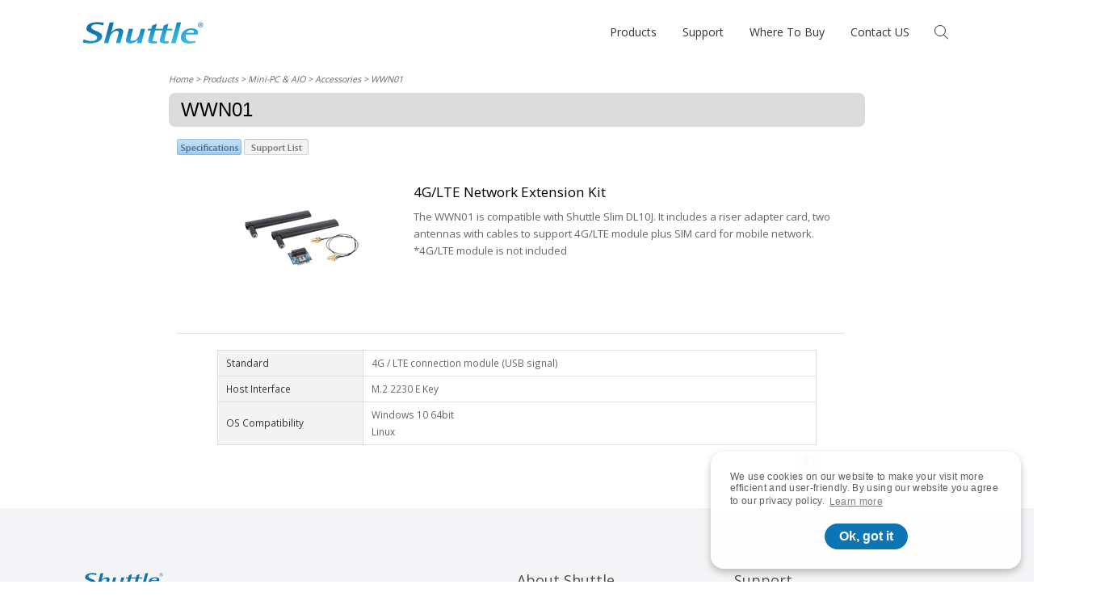

--- FILE ---
content_type: text/html;charset=UTF-8
request_url: https://global.shuttle.com/products/productsSpec?pn=WWN01
body_size: 30196
content:



<?xml version="1.0" encoding="UTF-8" ?>








<!DOCTYPE html>
<html lang="en-us">
<head>
	<meta charset="utf-8">
	
	<!-- fix iPhone X full screen -->
	<meta name="viewport" content="width=device-width, initial-scale=1, maximum-scale=1, user-scalable=0, viewport-fit=cover" />
	<meta name="format-detection" content="telephone=no">
	<meta name="description" content="Shuttle, a leading PC manufacturer specializing in high-performance desktop PCs in compact designs offers a full range of products, from XPC, AIO to Slim PC." />
	<meta name="keywords" content="Barebone, Cube, Slim, All-in-One, AIO, PC, Computer, Consumer Electronics, Solid Capacitor" />
	<meta name="copyright" content="shuttle.com. All Rights Reserved." />
	<meta name='publisher' content="shuttle.com" />
	<meta name="language" content="en" />
	<meta name="author" content="Shuttle Inc.">
	<!-- favorite icon -->
	<link rel="shortcut icon" href="../favicon.ico" />

  	
	<title>Shuttle Global || WWN01 - Specifications</title>
	<link rel="canonical" href="https://global.shuttle.com/products/productsSpec?pn=WWN01&c=accessory" />





	<script src="../js/common.js" type="text/javascript"></script>
	<script src="../js/swapContent.js" type="text/javascript"></script>
	<script src="../js/formCheck.js" type="text/javascript"></script>

	<link href="../css/css.css" rel="stylesheet" type="text/css" />
	<!-- cookie -->
	<link rel="stylesheet" type="text/css" href="https://cdn.jsdelivr.net/npm/cookieconsent@3/build/cookieconsent.min.css" />
	<!-- font awesome -->
	<link rel="stylesheet" type="text/css" href="https://cdnjs.cloudflare.com/ajax/libs/font-awesome/6.2.1/css/all.min.css" />
	<!-- shuttle -->
	<link rel="stylesheet" type="text/css" media="all" href="../css/shuttle.css" />
	
<!-- Google Tag Manager -->

<script async src="https://www.googletagmanager.com/gtag/js?id=AW-17030741111"></script>
<script>
  window.dataLayer = window.dataLayer || [];
  function gtag(){dataLayer.push(arguments);}
  gtag('js', new Date());

  gtag('config', 'AW-17030741111');
</script>
<script async src="https://www.googletagmanager.com/gtag/js?id=AW-17030869788"></script>
<script>
  window.dataLayer = window.dataLayer || [];
  function gtag(){dataLayer.push(arguments);}
  gtag('js', new Date());

  gtag('config', 'AW-17030869788');
</script>



<!-- End Google Tag Manager -->
<!-- Hotjar Tracking Code -->
<script>
    (function(h,o,t,j,a,r){
        h.hj=h.hj||function(){(h.hj.q=h.hj.q||[]).push(arguments)};
        h._hjSettings={hjid:3689705,hjsv:6};
        a=o.getElementsByTagName('head')[0];
        r=o.createElement('script');r.async=1;
        r.src=t+h._hjSettings.hjid+j+h._hjSettings.hjsv;
        a.appendChild(r);
    })(window,document,'https://static.hotjar.com/c/hotjar-','.js?sv=');
</script>
</head>
<body>
<!-- Google Tag Manager (noscript) -->

<!-- End Google Tag Manager (noscript) -->
	<div id="page-transition">
		<div class="loading-ani">
			<svg class="shuttle-logo" viewBox="0 0 250 45">
				<g class="logo-color-ci-bl">
					<path d="M30.8,0.8c5.5,0,11.1,0.8,13.3,1.1l-1.5,5.8c-1.9-0.9-7.4-2.8-13.8-2.8c-5.3,0-9.5,2.1-10.3,5.3c-2.4,8.9,25.5,8.6,22,21.8C38,40.7,27.5,44.2,15.6,44.2C9,44.2,2.7,43.1,1,42.6l1.8-6.5c2.4,1.1,8.6,3.7,15.5,3.7c6.2,0,11.1-1.8,12.2-6.1c2.6-9.6-25.4-9-21.9-22.1C10.4,4.7,18.6,0.8,30.8,0.8zM76,13.8c-9,0-14.4,5.4-16.4,7.6h-0.2l5.4-20h-8.6L44.9,43.6h8.6l3.2-12.1c1-3.6,5.9-13,14.5-13c4.3,0,4.3,3.2,3.3,6.9l-4.9,18.2h8.7L84,22.3C85.1,18.2,83.2,13.8,76,13.8zM117.6,26.6c-0.9,3.5-5.9,13-14.5,13c-4.3,0-4.2-3.3-3.3-6.9l4.9-18.2h-8.7l-5.7,21.2c-1.1,4.3,0.8,8.5,8.1,8.5c8.9,0,14.3-5.4,16.2-7.6h0.2l-1.9,7h8.7l7.8-29.1h-8.6L117.6,26.6zM169.5,34.3l4.5-16.7h11.1l0.8-3.2h-11.1l2.8-10.6L168,7.7l-1.8,6.9h-4.3h-2.2h-8.9l2.8-10.6L144,7.7l-1.8,6.9h-6.6l-0.8,3.2h6.6l-5.1,19.1c-1.5,5.7,2.7,7.4,10.8,7.4c2,0,4.3-0.1,6.1-0.4l1-3.6c-1.3,0.3-2.7,0.5-4.2,0.5c-5.5,0-5.6-2.1-4.4-6.4l4.5-16.7h8.9h2.2h4.3l-5.1,19.1c-1.5,5.7,2.7,7.4,10.9,7.4c2,0,4.3-0.1,6.1-0.4l0.9-3.6c-1.3,0.3-2.8,0.5-4.1,0.5C168.4,40.7,168.4,38.7,169.5,34.3zM195,1.4l-11.3,42.2h8.6l11.3-42.2H195zM237.8,25.7h-24.4c-1.5,5.7-0.4,15.2,11.8,15.2c2.6,0,5.3-0.4,8-1.2l-0.7,2.8c-3.8,1-7.2,1.7-12.3,1.7c-11.3,0-19.1-4.7-16-16.4c2.2-8,8.2-14,21.1-14C238.5,13.8,239.3,20.1,237.8,25.7zM224.1,16.5c-6.6,0-9.2,4.8-9.9,6.5H230C230.6,20.8,230.6,16.5,224.1,16.5zM245.7,7.8c0.1,0.9,0.3,1.3,0.4,1.5h-1c-0.1-0.2-0.3-0.7-0.4-1.5c-0.1-0.8-0.5-1.1-1.3-1.1h-0.7v2.6h-1v-6c0.5-0.1,1-0.1,1.7-0.1c0.9,0,1.5,0.2,1.9,0.5c0.4,0.3,0.6,0.7,0.6,1.2c0,0.8-0.5,1.3-1.2,1.5v0C245.2,6.5,245.5,7,245.7,7.8zM244.8,5c0-0.5-0.4-1.1-1.5-1.1c-0.3,0-0.5,0-0.7,0v2h0.7C244.2,6,244.8,5.7,244.8,5zM249,6.2c0,3-2.4,5.4-5.3,5.4c-3,0-5.3-2.4-5.3-5.4c0-3,2.4-5.4,5.3-5.4h0C246.6,0.8,249,3.2,249,6.2zM248,6.2c0-2.5-1.9-4.6-4.3-4.6h0c-2.4,0-4.3,2-4.3,4.6c0,2.6,1.9,4.6,4.3,4.6C246.1,10.8,248,8.8,248,6.2z"></path>
				</g>
			</svg>
		</div>
	</div>
	<header>
		<nav>
			<div class="nav-block">
				<div class="nav-content container">
					<a id="shuttle-logo" class="shuttle-logo" href="https://global1.shuttle.com">
						<svg viewBox="0 0 250 45">
							<g id="shuttle-logo-color">
								<path d="M30.8,0.8c5.5,0,11.1,0.8,13.3,1.1l-1.5,5.8c-1.9-0.9-7.4-2.8-13.8-2.8c-5.3,0-9.5,2.1-10.3,5.3c-2.4,8.9,25.5,8.6,22,21.8C38,40.7,27.5,44.2,15.6,44.2C9,44.2,2.7,43.1,1,42.6l1.8-6.5c2.4,1.1,8.6,3.7,15.5,3.7c6.2,0,11.1-1.8,12.2-6.1c2.6-9.6-25.4-9-21.9-22.1C10.4,4.7,18.6,0.8,30.8,0.8zM76,13.8c-9,0-14.4,5.4-16.4,7.6h-0.2l5.4-20h-8.6L44.9,43.6h8.6l3.2-12.1c1-3.6,5.9-13,14.5-13c4.3,0,4.3,3.2,3.3,6.9l-4.9,18.2h8.7L84,22.3C85.1,18.2,83.2,13.8,76,13.8zM117.6,26.6c-0.9,3.5-5.9,13-14.5,13c-4.3,0-4.2-3.3-3.3-6.9l4.9-18.2h-8.7l-5.7,21.2c-1.1,4.3,0.8,8.5,8.1,8.5c8.9,0,14.3-5.4,16.2-7.6h0.2l-1.9,7h8.7l7.8-29.1h-8.6L117.6,26.6zM169.5,34.3l4.5-16.7h11.1l0.8-3.2h-11.1l2.8-10.6L168,7.7l-1.8,6.9h-4.3h-2.2h-8.9l2.8-10.6L144,7.7l-1.8,6.9h-6.6l-0.8,3.2h6.6l-5.1,19.1c-1.5,5.7,2.7,7.4,10.8,7.4c2,0,4.3-0.1,6.1-0.4l1-3.6c-1.3,0.3-2.7,0.5-4.2,0.5c-5.5,0-5.6-2.1-4.4-6.4l4.5-16.7h8.9h2.2h4.3l-5.1,19.1c-1.5,5.7,2.7,7.4,10.9,7.4c2,0,4.3-0.1,6.1-0.4l0.9-3.6c-1.3,0.3-2.8,0.5-4.1,0.5C168.4,40.7,168.4,38.7,169.5,34.3zM195,1.4l-11.3,42.2h8.6l11.3-42.2H195zM237.8,25.7h-24.4c-1.5,5.7-0.4,15.2,11.8,15.2c2.6,0,5.3-0.4,8-1.2l-0.7,2.8c-3.8,1-7.2,1.7-12.3,1.7c-11.3,0-19.1-4.7-16-16.4c2.2-8,8.2-14,21.1-14C238.5,13.8,239.3,20.1,237.8,25.7zM224.1,16.5c-6.6,0-9.2,4.8-9.9,6.5H230C230.6,20.8,230.6,16.5,224.1,16.5zM245.7,7.8c0.1,0.9,0.3,1.3,0.4,1.5h-1c-0.1-0.2-0.3-0.7-0.4-1.5c-0.1-0.8-0.5-1.1-1.3-1.1h-0.7v2.6h-1v-6c0.5-0.1,1-0.1,1.7-0.1c0.9,0,1.5,0.2,1.9,0.5c0.4,0.3,0.6,0.7,0.6,1.2c0,0.8-0.5,1.3-1.2,1.5v0C245.2,6.5,245.5,7,245.7,7.8zM244.8,5c0-0.5-0.4-1.1-1.5-1.1c-0.3,0-0.5,0-0.7,0v2h0.7C244.2,6,244.8,5.7,244.8,5zM249,6.2c0,3-2.4,5.4-5.3,5.4c-3,0-5.3-2.4-5.3-5.4c0-3,2.4-5.4,5.3-5.4h0C246.6,0.8,249,3.2,249,6.2zM248,6.2c0-2.5-1.9-4.6-4.3-4.6h0c-2.4,0-4.3,2-4.3,4.6c0,2.6,1.9,4.6,4.3,4.6C246.1,10.8,248,8.8,248,6.2z"></path>
							</g>
						</svg>
						<svg viewBox="0 0 250 45">
							<mask id="shuttle-logo-mask">
								<path d="M30.8,0.8c5.5,0,11.1,0.8,13.3,1.1l-1.5,5.8c-1.9-0.9-7.4-2.8-13.8-2.8c-5.3,0-9.5,2.1-10.3,5.3c-2.4,8.9,25.5,8.6,22,21.8C38,40.7,27.5,44.2,15.6,44.2C9,44.2,2.7,43.1,1,42.6l1.8-6.5c2.4,1.1,8.6,3.7,15.5,3.7c6.2,0,11.1-1.8,12.2-6.1c2.6-9.6-25.4-9-21.9-22.1C10.4,4.7,18.6,0.8,30.8,0.8zM76,13.8c-9,0-14.4,5.4-16.4,7.6h-0.2l5.4-20h-8.6L44.9,43.6h8.6l3.2-12.1c1-3.6,5.9-13,14.5-13c4.3,0,4.3,3.2,3.3,6.9l-4.9,18.2h8.7L84,22.3C85.1,18.2,83.2,13.8,76,13.8zM117.6,26.6c-0.9,3.5-5.9,13-14.5,13c-4.3,0-4.2-3.3-3.3-6.9l4.9-18.2h-8.7l-5.7,21.2c-1.1,4.3,0.8,8.5,8.1,8.5c8.9,0,14.3-5.4,16.2-7.6h0.2l-1.9,7h8.7l7.8-29.1h-8.6L117.6,26.6zM169.5,34.3l4.5-16.7h11.1l0.8-3.2h-11.1l2.8-10.6L168,7.7l-1.8,6.9h-4.3h-2.2h-8.9l2.8-10.6L144,7.7l-1.8,6.9h-6.6l-0.8,3.2h6.6l-5.1,19.1c-1.5,5.7,2.7,7.4,10.8,7.4c2,0,4.3-0.1,6.1-0.4l1-3.6c-1.3,0.3-2.7,0.5-4.2,0.5c-5.5,0-5.6-2.1-4.4-6.4l4.5-16.7h8.9h2.2h4.3l-5.1,19.1c-1.5,5.7,2.7,7.4,10.9,7.4c2,0,4.3-0.1,6.1-0.4l0.9-3.6c-1.3,0.3-2.8,0.5-4.1,0.5C168.4,40.7,168.4,38.7,169.5,34.3zM195,1.4l-11.3,42.2h8.6l11.3-42.2H195zM237.8,25.7h-24.4c-1.5,5.7-0.4,15.2,11.8,15.2c2.6,0,5.3-0.4,8-1.2l-0.7,2.8c-3.8,1-7.2,1.7-12.3,1.7c-11.3,0-19.1-4.7-16-16.4c2.2-8,8.2-14,21.1-14C238.5,13.8,239.3,20.1,237.8,25.7zM224.1,16.5c-6.6,0-9.2,4.8-9.9,6.5H230C230.6,20.8,230.6,16.5,224.1,16.5zM245.7,7.8c0.1,0.9,0.3,1.3,0.4,1.5h-1c-0.1-0.2-0.3-0.7-0.4-1.5c-0.1-0.8-0.5-1.1-1.3-1.1h-0.7v2.6h-1v-6c0.5-0.1,1-0.1,1.7-0.1c0.9,0,1.5,0.2,1.9,0.5c0.4,0.3,0.6,0.7,0.6,1.2c0,0.8-0.5,1.3-1.2,1.5v0C245.2,6.5,245.5,7,245.7,7.8zM244.8,5c0-0.5-0.4-1.1-1.5-1.1c-0.3,0-0.5,0-0.7,0v2h0.7C244.2,6,244.8,5.7,244.8,5zM249,6.2c0,3-2.4,5.4-5.3,5.4c-3,0-5.3-2.4-5.3-5.4c0-3,2.4-5.4,5.3-5.4h0C246.6,0.8,249,3.2,249,6.2zM248,6.2c0-2.5-1.9-4.6-4.3-4.6h0c-2.4,0-4.3,2-4.3,4.6c0,2.6,1.9,4.6,4.3,4.6C246.1,10.8,248,8.8,248,6.2z"></path>
							</mask>
							<g id="shuttle-logo-scene" mask="url(#shuttle-logo-mask)">
								<image data-depth="1.0" xlink:href="../img/logo_shuttle_reflective_3.png" width="250" height="250" x="0" y="-25" />
								<image data-depth="0.6" xlink:href="../img/logo_shuttle_reflective_2.png" width="250" height="250" x="0" y="-25" />
								<image data-depth="0.8" xlink:href="../img/logo_shuttle_reflective_1.png" width="250" height="250" x="0" y="-25" />
							</g>
						</svg>
					</a>
					<div id="menu">
						<ul class="list-1st">
							<li class="list-next"><a href="#">Products</a>
								<ul class="list-2nd d-flex">
									<li class="list-back"><a href="#">Products</a></li>
									<li class="list-group">
										<a class="list-group-title line-mark" href="#">AI PC</a>
										<ul class="list-3rd">
											<li><a href="../products/productsList?c=intel-ai-pc">Intel AI PC</a></li>
											<li><a href="../products/productsList?c=amd-ai-pc">AMD AI PC</a></li>
										</ul>
									</li>
									<li class="list-group">
										<a class="list-group-title line-mark" href="#">Mini-PC & AIO</a>
										<ul class="list-3rd">
											<li><a href="../products/productsList?c=xpc-cube">XPC cube</a></li>
											<li><a href="../products/productsList?c=xpc-slim">XPC slim</a></li>
											<li><a href="../products/productsList?c=xpc-fanless">XPC fanless</a></li>
											<li><a href="../products/productsList?c=xpc-nano">XPC nano</a></li>
											<li><a href="../products/productsList?c=all-in-one">All-in-One</a></li>
											<li><a href="../products/productsList?c=accessory">Accessory</a></li>
										</ul>
									</li>
									<li class="list-group">
										<a class="list-group-title line-mark" href="#">Industrial Computer</a>
										<ul class="list-3rd">
											<li><a href="../products/productsList?c=box-pc">Embedded Box PC</a></li>
											<li><a href="../products/productsList?c=edge-pc">Edge IoT PC</a></li>
											<li><a href="../products/productsList?c=panel-pc">Touch Panel PC</a></li>
											<li><a href="../products/productsList?c=medical-panel-pc">Medical Panel PC</a></li>
										</ul>
									</li>
									<li class="list-group">
										<a class="list-group-title line-mark" href="#">KIOSK</a>
										<ul class="list-3rd">
											<li><a href="../products/productsList?c=kiosk">K series</a></li>
										</ul>
									</li>
									<li class="list-group">
										<a class="list-group-title line-mark" href="#">Intelligent Solution</a>
										<ul class="list-3rd">
											<li><a href="../products/productsList?c=digital-signage">Digital Signage</a></li>
											<li><a href="../products/productsList?c=medical-healthcare">Medical &amp; Healthcare</a></li>
											<li><a href="../products/productsList?c=nvr">NVR</a></li>
										</ul>
									</li>
									<!-- <li class="menu-img">
										<a href="" target="_blank">
											<img class="img-cover" src="../img/Product-guide_2022.jpg">
										</a>
									</li> -->
									<li class="menu-img">
										<a href="../../Event/global/MiniPC_Product_Guide_2023_V2_EN.pdf" target="_blank">
											<img class="img-cover" src="../img/ProductGuide_icon_360x360.png">
										</a>
										<a href="../../Event/global/IPC_Product_Guide_2023_V2_EN.pdf" target="_blank">
											<img class="img-cover" src="../img/ProductGuide_icon_IPC_360x360.png">
										</a>
									</li>
								</ul>
							</li>
							<li class="list-next"><a>Support</a>
								<ul class="list-2nd">
									<li class="list-back"><a href="#">Support</a></li>
									<li><a href="../support/download">Download</a></li>
									<li><a href="../support/faq">FAQ</a></li>
									<li><a href="../support/supportList">Compatibility</a></li>
									<li><a href="https://global1.shuttle.com/Support/LinuxCompatibility?LOCATION_Code=HQ">Linux Compatibility</a></li>
									<li><a href="https://global1.shuttle.com/Support/Win11Compatibility?LOCATION_Code=HQ">Windows 11 Compatibility</a></li>
									<li><a href="https://global1.shuttle.com/Support/PowerSupplyCalculator">Power Supply Calculator</a></li>
									<li><a href="https://global1.shuttle.com/Support/ServiceCenter">Service Center</a></li>
								</ul>
							</li>
							<li><a href="../whereToBuy/whereToBuy">Where To Buy </a></li>
							<li><a href="https://global1.shuttle.com/AboutShuttle/ContactUs?LOCATION_Code=HQ">Contact US</a></li>
						</ul>
					</div>
					<form role="search" id="search" name="frmSearch" action="../main/search" method="post">
						<input id="search-control" type="submit">
						<label id="search-control-btn" for="search-control" class="btn btn-clear ic ic-search"></label>
						<input id="search-input" name="keyword" type="search" placeholder="Search" value="" maxlength="20" onfocus="document.frmSearch.keyword.value=''">
						<label id="search-input-btn" for="search-input" class="btn ic"></label>
					</form>
					<label id="menu-burger-btn" class="btn btn-clear ic ic-menu-burger"><span></span></label>
				</div>
			</div>
		</nav>
	</header>
	<main>

<div id="container">
  <div id="pageContainer">
    <div id="mainConent">
  	
        
        




		<div id="location"><a href="http://global1.shuttle.com">Home</a> &gt; 
			Products &gt; Mini-PC &amp; AIO &gt; <a href="productsList?c=accessory">Accessories</a> &gt; WWN01
		
		</div>
        <div id="mainTitle">
          <h1>WWN01</h1>
        </div>
        




        <div id="productMenu"> 
			<span id="feature"></span>
			<span id="feature_done" style="display:none;"><img src="../images/submenu/global/bt_feature-done.jpg" alt="Feature" title="Feature" /></span> 
			<span id="gallery"></span>
			<span id="gallery_done" style="display:none;"><img src="../images/submenu/global/bt_gallery-done.jpg" alt="Gallery" title="Gallery" /></span> 
			<span id="spec"><a href="productsSpec?pn=WWN01&c=accessory" onmouseout="MM_swapImgRestore()" onmouseover="MM_swapImage('bt_spec','','../images/submenu/global/bt_specifications-over.jpg',1)"><img src="../images/submenu/global/bt_specifications.jpg" alt="Specifications" title="Specifications" name="bt_spec" border="0" id="bt_spec" /></a></span>
			<span id="spec_done" style="display:none;"><img src="../images/submenu/global/bt_specifications-done.jpg" alt="Specifications" title="Specifications" /></span>
			<span id="specDownload"></span>
			<span id="specDownload_done" style="display:none;"><img src="../images/submenu/global/bt_specdownload-done.jpg" alt="Spec Download" title="Spec Download" /></span>
			<span id="news"></span>
			<span id="news_done" style="display:none;"><img src="../images/submenu/global/bt_news-done.jpg" alt="News" title="News" /></span>
			<span id="casestudy"></span>
			<span id="casestudy_done" style="display:none;"><img src="../images/submenu/global/bt_casestudy-done.jpg" alt="Case Study" title="Case Study" /></span>
			<span id="download"></span>
			<span id="download_done" style="display:none;"><img src="../images/submenu/global/bt_download-done.jpg" alt="Download" title="Download" /></span>
			<span id="faq"></span>
			<span id="faq_done" style="display:none;"><img src="../images/submenu/global/bt_faq-done.jpg" alt="FAQ" title="FAQ" /></span> 
			<span id="support"><a href="productsSupportList?pn=WWN01&c=accessory" onmouseout="MM_swapImgRestore()" onmouseover="MM_swapImage('bt_support','','../images/submenu/global/bt_support-over.jpg',1)"><img src="../images/submenu/global/bt_support.jpg" alt="Compatibility" title="Compatibility" name="bt_support" border="0" id="bt_support" /></a></span>
			<span id="support_done" style="display:none;"><img src="../images/submenu/global/bt_support-done.jpg" alt="Compatibility" title="Compatibility" /></span>
		</div>
        <div id="productPrimaryArea">
          <div id="mainArea">
            <div id="detailContent">
              
              <div id="productIntroduction">
                
                <div id="imgLeft"><img src="https://image.shuttle.com/ResourceCenter/./Upload/2315/Web/Backend_25_201805091126_2021" border="0" width="150" /></div>
                <h3>4G/LTE Network Extension Kit</h3>
                The WWN01 is compatible with Shuttle Slim DL10J. It includes a riser adapter card, two antennas with cables to support 4G/LTE module plus SIM card for mobile network.<BR>*4G/LTE module is not included
                 
              </div>
              
              <div id="spec_content">
                <table width="100%" border="0" align="center" cellpadding="0" cellspacing="0" class="specTable">
                  
                  
                  
                  <tr>
                    <th>Standard</th>
                    <td>4G / LTE connection module (USB signal)</td>
                  </tr>
                  
                  
                  
                  
                  <tr>
                    <th>Host Interface</th>
                    <td>M.2 2230 E Key </td>
                  </tr>
                  
                  
                  
                  
                  <tr>
                    <th>OS Compatibility</th>
                    <td>Windows 10 64bit<BR>Linux </td>
                  </tr>
                  
                  
                </table>
                
                <div id="toTop" style="margin-right:0;"><a href="#"><img src="../images/totop.gif" border="0" alt="Back to Top" title="Back to Top" /></a></div>
              </div>
            </div>
          </div>
        </div>
        <script language="JavaScript" type="text/JavaScript">drawPanel_product(3);</script>
      





    </div>
  </div>
</div>





	</main>
	<footer>
		<section id="ft-primary" class="section-spacing">
			<div class="container">
				<div class="fx-row gap-row-1rem">
					<div id="ft-shuttle" class="col-3 lg-col-5 sm-col-7 xs-col-12">
						<div class="fx-row gap-row-1rem">
							<div class="col-12">
								<div id="ft-shuttle-logo" class="shuttle-logo">
									<svg id="ft-shuttle-logo-eng" viewBox="0 0 250 45">
										<g>
											<path d="M30.8,0.8c5.5,0,11.1,0.8,13.3,1.1l-1.5,5.8c-1.9-0.9-7.4-2.8-13.8-2.8c-5.3,0-9.5,2.1-10.3,5.3c-2.4,8.9,25.5,8.6,22,21.8C38,40.7,27.5,44.2,15.6,44.2C9,44.2,2.7,43.1,1,42.6l1.8-6.5c2.4,1.1,8.6,3.7,15.5,3.7c6.2,0,11.1-1.8,12.2-6.1c2.6-9.6-25.4-9-21.9-22.1C10.4,4.7,18.6,0.8,30.8,0.8zM76,13.8c-9,0-14.4,5.4-16.4,7.6h-0.2l5.4-20h-8.6L44.9,43.6h8.6l3.2-12.1c1-3.6,5.9-13,14.5-13c4.3,0,4.3,3.2,3.3,6.9l-4.9,18.2h8.7L84,22.3C85.1,18.2,83.2,13.8,76,13.8zM117.6,26.6c-0.9,3.5-5.9,13-14.5,13c-4.3,0-4.2-3.3-3.3-6.9l4.9-18.2h-8.7l-5.7,21.2c-1.1,4.3,0.8,8.5,8.1,8.5c8.9,0,14.3-5.4,16.2-7.6h0.2l-1.9,7h8.7l7.8-29.1h-8.6L117.6,26.6zM169.5,34.3l4.5-16.7h11.1l0.8-3.2h-11.1l2.8-10.6L168,7.7l-1.8,6.9h-4.3h-2.2h-8.9l2.8-10.6L144,7.7l-1.8,6.9h-6.6l-0.8,3.2h6.6l-5.1,19.1c-1.5,5.7,2.7,7.4,10.8,7.4c2,0,4.3-0.1,6.1-0.4l1-3.6c-1.3,0.3-2.7,0.5-4.2,0.5c-5.5,0-5.6-2.1-4.4-6.4l4.5-16.7h8.9h2.2h4.3l-5.1,19.1c-1.5,5.7,2.7,7.4,10.9,7.4c2,0,4.3-0.1,6.1-0.4l0.9-3.6c-1.3,0.3-2.8,0.5-4.1,0.5C168.4,40.7,168.4,38.7,169.5,34.3zM195,1.4l-11.3,42.2h8.6l11.3-42.2H195zM237.8,25.7h-24.4c-1.5,5.7-0.4,15.2,11.8,15.2c2.6,0,5.3-0.4,8-1.2l-0.7,2.8c-3.8,1-7.2,1.7-12.3,1.7c-11.3,0-19.1-4.7-16-16.4c2.2-8,8.2-14,21.1-14C238.5,13.8,239.3,20.1,237.8,25.7zM224.1,16.5c-6.6,0-9.2,4.8-9.9,6.5H230C230.6,20.8,230.6,16.5,224.1,16.5zM245.7,7.8c0.1,0.9,0.3,1.3,0.4,1.5h-1c-0.1-0.2-0.3-0.7-0.4-1.5c-0.1-0.8-0.5-1.1-1.3-1.1h-0.7v2.6h-1v-6c0.5-0.1,1-0.1,1.7-0.1c0.9,0,1.5,0.2,1.9,0.5c0.4,0.3,0.6,0.7,0.6,1.2c0,0.8-0.5,1.3-1.2,1.5v0C245.2,6.5,245.5,7,245.7,7.8zM244.8,5c0-0.5-0.4-1.1-1.5-1.1c-0.3,0-0.5,0-0.7,0v2h0.7C244.2,6,244.8,5.7,244.8,5zM249,6.2c0,3-2.4,5.4-5.3,5.4c-3,0-5.3-2.4-5.3-5.4c0-3,2.4-5.4,5.3-5.4h0C246.6,0.8,249,3.2,249,6.2zM248,6.2c0-2.5-1.9-4.6-4.3-4.6h0c-2.4,0-4.3,2-4.3,4.6c0,2.6,1.9,4.6,4.3,4.6C246.1,10.8,248,8.8,248,6.2z"></path>
										</g>
									</svg>
									<svg id="ft-shuttle-logo-cht" viewBox="0 0 250 97.2">
										<g>
											<path class="color-2ebbee" d="M139.09,49.21V29.4c-1.47,3.9-4.74,10.44-6.87,13.12l-1.97-7.98c7.47-6.81,8.68-13.71,8.68-13.71h-8.17v-4.72h8.33v-7.01s-3.16,.35-7.96,.07l1.16-4.71c8.97,.1,13.83-1.3,20.13-3.18l1.28,5.16c-4.24,1.6-7.49,2.04-7.49,2.04v7.63h9.37l-1.17,4.72h-2.44l2.64,10.67-5.71,.77-2.64-10.67-.06,26.66-7.12,.95Zm21.35-18.53l7.26-.99-2.82-10.24-7.26,.99,2.82,10.24Zm.88-14.58l7.29-.8-2.73-11.02-7.04,1.81,2.48,10.01Zm18.06,33.11v-11.7l6.53-.85-1.68-5.24-4.85,.66V1.05h-7.77V33.14l-19.57,2.65,1.5,5.16,18.07-2.42v10.69h7.77Zm56.07-10.49s8.42-5.5,12.4-13.06v-5.43h-13.59v-7.98h12.57V7.16h-12.57V.43h-7.54V7.16h-11.32v5.09h11.32v7.98h-13.52l1.19,4.8h24.66c-3.4,7.45-8.69,10.56-8.69,10.56,0,0-3.94-3.02-5.68-7l-9.42-.04c2.94,4.4,10,10.33,10,10.33,0,0-2.87,2.32-11.76,3.05v7.49c10.74-1.72,16.86-7.29,16.86-7.29,0,0,6.55,5.64,17.25,7.9l2.4-7.08c-8.43-.89-14.56-4.23-14.56-4.23Zm-27.78-12.89V14.76h4.25v-4.57h-4.25V.43h-7.07V10.19h-5.48v4.57h5.48v12.03l-8,1.09,1.21,4.88,6.79-.86v11.4c-1.59,0-3.16-.06-4.9-.27,1.5,1.9,2.41,3.83,2.78,6.18,0,0,5.52,0,9.18-1.09v-2.79h0v-14.39l5.78-.77-1.22-4.94-4.56,.59Z" />
											<path class="color-0e75b4" d="M83.3,9.93l1.04-4.19h13.52l1.21-4.89h7.27l-1.21,4.89h16.69l-1.04,4.19h-37.47Zm-4.98,39.28V17.83L82.75,1.83h-7.22c-2.5,13.08-9.66,21.31-10.21,22.1v8.96c3.01-3.05,6.06-7.18,6.06-7.18v23.51h6.95Zm41.08,0V31.89h-34.63v17.32h7.58l.31-1.25h18.85l.31,1.25h7.58Zm-27.09-12.44h19.56v6.49h-19.56v-6.49Zm26.55-17.37v-4.5h-33.41v4.5h33.41Zm0,8.5v-4.14h-33.41v4.14h33.41ZM15.16,49.21v-7.64h7.87v-3.8h-7.87v-3.4h7.87V13.25h-7.87v-3.08h7.12l.95-3.87H15.16V0h-6.25V6.29H.96l-.96,3.87H8.91v3.08H1.04v21.13h7.87v3.4H.94l-.94,3.8H8.91v7.64h6.25Zm0-23.37h3.65v3.96h-3.65v-3.96Zm-9.91,0h3.65v3.96h-3.65v-3.96Zm9.91-8.02h3.65v3.86h-3.65v-3.86Zm-9.91,0h3.65v3.86h-3.65v-3.86Zm37.69-7.57v5.16h11.19v26.74c0,4.32-.8,7.01-4.96,7.01h-2.9s2.02-4.06,2.02-8.28v-1.8h-5.34v8.9h-6.31v-8.9h-4.99v8.81l-5.84,.74V15.41h10.84v-5.16h-11.38l.98-3.96h10.4V.05h6.31V6.3h2.64l-.77-3.12h5.7l.77,3.12h4.54l-.98,3.96h-11.91Zm-6.31,19.18h-4.99v5.56h4.99v-5.56Zm0-9.42h-4.99v5.56h4.99v-5.56Zm11.65,9.42h-5.34v5.56h5.34v-5.56Zm-5.34-9.42v5.56h5.34v-5.56h-5.34Zm26.69,47.32c-1.55-.22-5.53-.78-9.38-.78-8.63,0-14.4,2.78-15.69,7.63-2.48,9.25,17.24,8.86,15.43,15.6-.8,3.01-4.27,4.28-8.62,4.28-4.9,0-9.26-1.83-10.95-2.61l-1.24,4.62c1.19,.34,5.61,1.12,10.29,1.12,8.41,0,15.81-2.45,17.48-8.7,2.49-9.3-17.18-9.08-15.5-15.37,.6-2.23,3.57-3.74,7.3-3.74,4.51,0,8.43,1.4,9.77,2.01l1.08-4.06Zm.53,29.43h6.07l2.28-8.53c.67-2.51,4.19-9.2,10.21-9.2,3.07,0,3.01,2.28,2.31,4.9l-3.44,12.82h6.13l4.02-15c.79-2.95-.56-6.01-5.64-6.01-6.35,0-10.17,3.85-11.57,5.35h-.11l3.78-14.1h-6.07l-7.97,29.76Zm48.08,0h6.14l5.49-20.51h-6.07l-2.29,8.52c-.67,2.51-4.19,9.2-10.2,9.2-3.06,0-2.99-2.35-2.31-4.9l3.43-12.82h-6.13l-4,14.93c-.81,3.01,.56,6.02,5.69,6.02,6.3,0,10.06-3.85,11.46-5.35h.11l-1.32,4.91Zm29-2.35c-.9,.23-1.93,.34-2.93,.34-3.9,0-3.96-1.45-3.14-4.52l3.15-11.76h7.86l.59-2.23h-7.85l2-7.47-6.77,2.62-1.3,4.85h-4.63l-.6,2.23h4.63l-3.61,13.48c-1.08,4.01,1.88,5.24,7.62,5.24,1.4,0,3.03-.06,4.31-.28l.67-2.51Zm16.99,0c-.95,.23-1.98,.34-2.93,.34-3.96,0-3.95-1.45-3.14-4.52l3.15-11.76h7.86l.6-2.23h-7.86l2-7.47-6.83,2.62-1.3,4.85h-4.57l-.6,2.23h4.56l-3.61,13.48c-1.07,4.01,1.94,5.24,7.69,5.24,1.39,0,3.01-.06,4.3-.28l.67-2.51Zm3.95,2.35h6.07l7.98-29.76h-6.08l-7.97,29.76Zm32.65-14.55c.42-1.57,.45-4.57-4.13-4.57s-6.48,3.39-6.96,4.57h11.09Zm-3.41,12.7c1.84,0,3.75-.27,5.68-.84l-.52,1.96c-2.69,.73-5.05,1.17-8.67,1.17-7.97,0-13.48-3.34-11.27-11.6,1.52-5.68,5.82-9.86,14.9-9.86s9.84,4.46,8.79,8.41h-17.22c-1.07,4.01-.32,10.75,8.31,10.75Zm13.07-28.36c-2.11,0-3.83,1.69-3.83,3.81s1.71,3.83,3.83,3.83,3.81-1.68,3.81-3.83-1.69-3.81-3.8-3.81h-.02Zm.02,.59c1.72,0,3.09,1.44,3.09,3.24s-1.37,3.23-3.09,3.22c-1.72,0-3.1-1.42-3.1-3.24s1.39-3.22,3.09-3.22h.02Zm-.74,3.61h.48c.55,0,.82,.2,.93,.74,.08,.56,.19,.95,.29,1.09h.72c-.07-.14-.17-.39-.27-1.05-.09-.63-.34-.97-.72-1.03v-.04c.46-.14,.84-.47,.84-1.03,0-.41-.14-.7-.4-.88-.26-.19-.68-.32-1.34-.32-.51,0-.86,.05-1.22,.1v4.25h.69v-1.83Zm0-1.96c.12-.02,.27-.03,.5-.03,.77,0,1.05,.37,1.05,.75,0,.52-.48,.73-1.05,.73h-.5v-1.44Z" />
										</g>
									</svg>									
								</div>
								<span id="shuttle-intro">Shuttle specializes in the design and manufacturing of robust and IoT-ready small form factor PC, industrial PC, Panel PC, Kiosk, and face recognition integrated solutions.</span>
							</div>
							<div class="col-12">
								<ul id="ft-shuttle-contact" class="li-type-icon span">
									
									
									<li><i class="fas fa-map-marker-alt"></i><a href="https://goo.gl/maps/L6CTqxBEABK665eZ7" target="_blank">NO. 30, Lane 76, Rui Guang Rd.<br />Nei-Hu Dist., Taipei, Taiwan</a></li>
									<li><i class="fas fa-phone"></i><a href="tel:886287926168">+886 2 8792 6168</a></li>
									
									<li><i class="fas fa-envelope"></i><a href="mailto:web@tw.shuttle.com">web@tw.shuttle.com</a></li>
								</ul>
							</div>
						</div>
					</div>
					<nav id="ft-navigation" class="col-5 lg-col-6 sm-col-4 xs-col-12 mx-auto lg-mr-0 lg-ml-auto">
						<div class="fx-row gap-row-1rem">
							<div class="col-auto lg-col-6 sm-col-12">
								<h6 class="content-title">About Shuttle</h6>
								<ul class="li-type-icon span">
									<li><a href="https://global1.shuttle.com/AboutShuttle/CompanyProfile?LOCATION_Code=HQ">Company Profile</a></li>
									<li><a href="https://global1.shuttle.com/AboutShuttle/ContactUs?LOCATION_Code=HQ">Contact US</a></li>
									<li><a href="https://global1.shuttle.com/News?LOCATION_Code=HQ">News</a></li>
									<li><a href="https://global1.shuttle.com/Investors">Investors Relations</a></li>
									<li><a href="https://global1.shuttle.com/AboutShuttle/PrivacyPolicy?LOCATION_Code=HQ">Privacy Policy</a></li>
									<li><a href="https://global1.shuttle.com/AboutShuttle/LegalNotices?LOCATION_Code=HQ">Legal Notices</a></li>
								</ul>
							</div>
							<div class="col-auto lg-col-6">
								<h6 class="content-title">Support</h6>
								<ul class="li-type-icon span">
									<li><a href="../support/download">Download</a></li>
									<li><a href="../support/faq">FAQ</a></li>
									<li><a href="https://global1.shuttle.com/Support/ServiceCenter">Service Center</a></li>
									<li><a href="https://global1.shuttle.com/Support/LinuxCompatibility?LOCATION_Code=HQ">Linux Compatibility</a></li>
									<li><a href="https://global1.shuttle.com/Support//Win11Compatibility?LOCATION_Code=HQ">Windows 11 Compatibility</a></li>
								</ul>
							</div>
						</div>
					</nav>
					<div id="ft-news-follow" class="col-3 lg-col-12">
						<div class="fx-row gap-row-1rem">
							<div id="ft-sing-up-newsletter" class="col-12 lg-col-5 sm-col-7 xs-col-12 mr-auto">
								<h6 class="content-title">Newsletter Sign Up</h6>
								
								
								<form id="signup_newsletter" autocomplete="off" action="https://shuttle.us12.list-manage.com/subscribe/post?u=12d43c655b132a72271cf4cb6&amp;id=d258f36a4e" method="post" target="_blank">
								
									<input type="email" class="" placeholder="Your e-mail" name="EMAIL" id="mce-EMAIL" required>
									<button class="btn btn-size-sm btn-bk" type="submit">Subscribe</button>
								</form>
							</div>
							<div id="ft-follow-us" class="col-12 lg-col-6 sm-col-4 xs-col-12">
								<h6 class="content-title">Follow Us</h6>
								<ul id="" class="">
									
									
										<li>
										<a href="https://www.facebook.com/ShuttleGlobal/" target="_blank"><i class="fab fa-facebook-f"></i></a></li>
										<li><a href="https://www.instagram.com/shuttleglobal/" target="_blank"><i class="fab fa-instagram"></i></a></li>
										<li><a href="https://www.youtube.com/user/ShuttleInc" target="_blank"><i class="fab fa-youtube"></i></a></li>
									
								</ul>
							</div>
						</div>
					</div>
				</div>
			</div>
		</section>
		<section id="ft-secondary">
			<div class="container">
				<p id="ft-copyright">© 2023 <strong>Shuttle Inc.</strong> All rights reserved.</p>
				<a id="ft-language" href="https://www.shuttle.com/" target="_top"><img class="ic" src="../img/flag/global.svg"><span>Global | English</span></a>
			</div>
		</section>
	</footer>
	<!-- jQuery -->
	<script src="https://code.jquery.com/jquery-3.5.1.min.js" integrity="sha256-9/aliU8dGd2tb6OSsuzixeV4y/faTqgFtohetphbbj0=" crossorigin="anonymous"></script>
	<!-- parallax.js 錯視 -->
	<script type="text/javascript" src="https://cdnjs.cloudflare.com/ajax/libs/parallax/3.1.0/parallax.min.js"></script>
	<!-- Cookie -->
	<script type="text/javascript" src="https://cdn.jsdelivr.net/npm/cookieconsent@3/build/cookieconsent.min.js" data-cfasync="false"></script>
	<!-- Shuttle -->
	<script type="text/javascript" src="../js/shuttle.js"></script>
</body>
</html>        

--- FILE ---
content_type: application/javascript
request_url: https://global.shuttle.com/js/swapContent.js
body_size: 51582
content:
// JavaScript Document
function drawPanel_product(which){
	/*document.getElementById("feature_content").style.display = "none";
	document.getElementById("gallery_content").style.display = "none";
	document.getElementById("spec_content").style.display = "none";
	document.getElementById("news_content").style.display = "none";
	//document.getElementById("specDownload_content").style.display = "none";
	document.getElementById("download_content").style.display = "none";
	document.getElementById("faq_content").style.display = "none";
	document.getElementById("support_content").style.display = "none";*/


	document.getElementById("feature").style.display = "";
	document.getElementById("gallery").style.display = "";
	document.getElementById("spec").style.display = "";
	document.getElementById("specDownload").style.display = "";
	document.getElementById("news").style.display = "";
	document.getElementById("casestudy").style.display = "";
	document.getElementById("download").style.display = "";
	document.getElementById("faq").style.display = "";
	document.getElementById("support").style.display = "";
	
	document.getElementById("feature_done").style.display = "none";
	document.getElementById("gallery_done").style.display = "none";
	document.getElementById("spec_done").style.display = "none";
	document.getElementById("specDownload_done").style.display = "none";
	document.getElementById("news_done").style.display = "none";
	document.getElementById("casestudy_done").style.display = "none";
	document.getElementById("download_done").style.display = "none";
	document.getElementById("faq_done").style.display = "none";
	document.getElementById("support_done").style.display = "none";
	
	switch(which){
	case 1 :
		//document.getElementById("feature_content").style.display = "";
		document.getElementById("feature_done").style.display = "";
		document.getElementById("feature").style.display = "none";
	break;
	
	case 2 :
		//document.getElementById("gallery_content").style.display = "";
		document.getElementById("gallery_done").style.display = "";
		document.getElementById("gallery").style.display = "none";
	break;
	
	case 3 :
		//document.getElementById("spec_content").style.display = "";
		document.getElementById("spec_done").style.display = "";
		document.getElementById("spec").style.display = "none";
	break;
	
	case 4 :
		//document.getElementById("specDownload_content").style.display = "";
		document.getElementById("specDownload_done").style.display = "";
		document.getElementById("specDownload").style.display = "none";
	break;
	
	case 5 :
		//document.getElementById("news_content").style.display = "";
		document.getElementById("news_done").style.display = "";
		document.getElementById("news").style.display = "none";
	break;
	
	case 6 :
		//document.getElementById("download_content").style.display = "";
		document.getElementById("download_done").style.display = "";
		document.getElementById("download").style.display = "none";
	break;
	
	case 7 :
		//document.getElementById("faq_content").style.display = "";
		document.getElementById("faq_done").style.display = "";
		document.getElementById("faq").style.display = "none";
	break;
	
	case 8 :
		//document.getElementById("support_content").style.display = "";
		document.getElementById("support_done").style.display = "";
		document.getElementById("support").style.display = "none";
	break;
	
	case 11 :
		//document.getElementById("casestudy_content").style.display = "";
		document.getElementById("casestudy_done").style.display = "";
		document.getElementById("casestudy").style.display = "none";
	break;
		
	}
}

//Product Archives
function drawPanel_archives(which){
	document.getElementById("shuttle_xpc").style.display = "";
	document.getElementById("shuttle_slim").style.display = "";
	document.getElementById("shuttle_aio").style.display = "";
	document.getElementById("shuttle_acc").style.display = "";
	document.getElementById("shuttle_mce").style.display = "";
	
	document.getElementById("shuttle_xpc_done").style.display = "none";
	document.getElementById("shuttle_slim_done").style.display = "none";
	document.getElementById("shuttle_aio_done").style.display = "none";
	document.getElementById("shuttle_acc_done").style.display = "none";
	document.getElementById("shuttle_mce_done").style.display = "none";
	
	//document.getElementById("all_product_content").style.display = "none";
	document.getElementById("shuttle_xpc_content").style.display = "none";
	document.getElementById("shuttle_slim_content").style.display = "none";
	document.getElementById("shuttle_aio_content").style.display = "none";
	document.getElementById("shuttle_acc_content").style.display = "none";
	document.getElementById("shuttle_mce_content").style.display = "none";
	
	switch(which){
	case 1 :
		document.getElementById("shuttle_xpc_content").style.display = "";
		document.getElementById("shuttle_xpc_done").style.display = "";
		document.getElementById("shuttle_xpc").style.display = "none";
	break;
	
	case 2 :
		document.getElementById("shuttle_slim_content").style.display = "";
		document.getElementById("shuttle_slim_done").style.display = "";
		document.getElementById("shuttle_slim").style.display = "none";
	break;
	
	case 3 :
		document.getElementById("shuttle_aio_content").style.display = "";
		document.getElementById("shuttle_aio_done").style.display = "";
		document.getElementById("shuttle_aio").style.display = "none";
	break;
	
	case 4 :
		document.getElementById("shuttle_acc_content").style.display = "";
		document.getElementById("shuttle_acc_done").style.display = "";
		document.getElementById("shuttle_acc").style.display = "none";
	break;
	
	case 5 :
		document.getElementById("shuttle_mce_content").style.display = "";
		document.getElementById("shuttle_mce_done").style.display = "";
		document.getElementById("shuttle_mce").style.display = "none";
	break;
	}
}

//Where To Buy
function drawPanel_dealer(which){
	document.getElementById("distributor_content").style.display = "none";
	document.getElementById("reseller_content").style.display = "none";
	document.getElementById("solution_content").style.display = "none";

	document.getElementById("distributor").style.display = "";
	document.getElementById("reseller").style.display = "";
	document.getElementById("solution").style.display = "";
	
	document.getElementById("distributor_done").style.display = "none";
	document.getElementById("reseller_done").style.display = "none";
	document.getElementById("solution_done").style.display = "none";
	
	switch(which){
	case 0 :
		document.getElementById("detailContent").style.display = "none";
		document.getElementById("toTop").style.display = "none";
    break;
    
    case 1 :
		document.getElementById("distributor_content").style.display = "";
		document.getElementById("distributor_done").style.display = "";
		document.getElementById("distributor").style.display = "none";
    break;

    case 2 :
		document.getElementById("reseller_content").style.display = "";
		document.getElementById("reseller_done").style.display = "";
		document.getElementById("reseller").style.display = "none";	
	break;
	
    case 3 :
		document.getElementById("solution_content").style.display = "";
		document.getElementById("solution_done").style.display = "";
		document.getElementById("solution").style.display = "none";	
	break;
	
	case 4 :
		document.getElementById("distributor_content").style.display = "";
		document.getElementById("distributor_done").style.display = "";
		document.getElementById("distributor").style.display = "none";
		document.getElementById("solution").style.display = "none";
	break;
	
	case 5 :
		document.getElementById("distributor_content").style.display = "";
		document.getElementById("distributor_done").style.display = "";
		document.getElementById("distributor").style.display = "none";
		document.getElementById("reseller").style.display = "none";	
		document.getElementById("solution").style.display = "none";
	break;
	
	case 6 :
		document.getElementById("distributor_content").style.display = "";
		document.getElementById("distributor_done").style.display = "";
		document.getElementById("distributor").style.display = "none";
		document.getElementById("reseller").style.display = "none";	
	break;
	
	case 7 :
		document.getElementById("reseller_content").style.display = "";
		document.getElementById("reseller_done").style.display = "";
		document.getElementById("reseller").style.display = "none";	
		document.getElementById("distributor").style.display = "none";
		document.getElementById("solution").style.display = "none";
	break;
	
	case 8 :
		document.getElementById("reseller_content").style.display = "";
		document.getElementById("reseller_done").style.display = "";
		document.getElementById("reseller").style.display = "none";	
		document.getElementById("distributor").style.display = "none";
	break;
	
	case 9 :
		document.getElementById("solution_content").style.display = "";
		document.getElementById("solution_done").style.display = "";
		document.getElementById("solution").style.display = "none";	
		document.getElementById("distributor").style.display = "none";
		document.getElementById("reseller").style.display = "none";
	break;
	
	case 10 :
		document.getElementById("reseller_content").style.display = "";
		document.getElementById("reseller_done").style.display = "";
		document.getElementById("reseller").style.display = "none";	
		document.getElementById("solution").style.display = "none";
	break;
	
	case 11 :
		document.getElementById("solution_content").style.display = "";
		document.getElementById("solution_done").style.display = "";
		document.getElementById("solution").style.display = "none";	
		document.getElementById("reseller").style.display = "none";
	break;
	
	case 12 :
		document.getElementById("solution_content").style.display = "";
		document.getElementById("solution_done").style.display = "";
		document.getElementById("solution").style.display = "none";	
		document.getElementById("distributor").style.display = "none";
	break;

  }
}

//Download 
function drawPanel_download(which){
	document.getElementById("download_bios_content").style.display = "none";
	document.getElementById("download_driver_content").style.display = "none";
	document.getElementById("download_manual_content").style.display = "none";
	document.getElementById("download_utilites_content").style.display = "none";
	document.getElementById("download_firmware_content").style.display = "none";

	document.getElementById("download_bios").style.display = "";
	document.getElementById("download_driver").style.display = "";
	document.getElementById("download_manual").style.display = "";
	document.getElementById("download_utilites").style.display = "";
	document.getElementById("download_firmware").style.display = "";
	
	document.getElementById("download_bios_done").style.display = "none";
	document.getElementById("download_driver_done").style.display = "none";
	document.getElementById("download_manual_done").style.display = "none";
	document.getElementById("download_utilites_done").style.display = "none";
	document.getElementById("download_firmware_done").style.display = "none";
	
	switch(which){
    case 1 :
		document.getElementById("download_bios_content").style.display = "";
		document.getElementById("download_bios_done").style.display = "";
		document.getElementById("download_bios").style.display = "none";
    break;
	
	case 2 :
		document.getElementById("download_driver_content").style.display = "";
		document.getElementById("download_driver_done").style.display = "";
		document.getElementById("download_driver").style.display = "none";
    break;
	
	case 3 :
		document.getElementById("download_manual_content").style.display = "";
		document.getElementById("download_manual_done").style.display = "";
		document.getElementById("download_manual").style.display = "none";
    break;
	
	case 4 :
		document.getElementById("download_utilites_content").style.display = "";
		document.getElementById("download_utilites_done").style.display = "";
		document.getElementById("download_utilites").style.display = "none";
    break;
    
	case 5 :
		document.getElementById("download_firmware_content").style.display = "";
		document.getElementById("download_firmware_done").style.display = "";
		document.getElementById("download_firmware").style.display = "none";
    break;
	
	}
}

//Support 
function drawPanel_support(which){
	document.getElementById("support_cpu_content").style.display = "none";
	document.getElementById("support_ram_content").style.display = "none";
	document.getElementById("support_vga_content").style.display = "none";
	document.getElementById("support_ssd_content").style.display = "none";
	document.getElementById("support_accessory_content").style.display = "none";
	document.getElementById("support_hd_content").style.display = "none";
	document.getElementById("support_router_content").style.display = "none";
	document.getElementById("support_printer_content").style.display = "none";

	document.getElementById("support_cpu").style.display = "";
	document.getElementById("support_ram").style.display = "";
	document.getElementById("support_vga").style.display = "";
	document.getElementById("support_ssd").style.display = "";
	document.getElementById("support_accessory").style.display = "";
	document.getElementById("support_hd").style.display = "";
	document.getElementById("support_router").style.display = "";
	document.getElementById("support_printer").style.display = "";
	
	document.getElementById("support_cpu_done").style.display = "none";
	document.getElementById("support_ram_done").style.display = "none";
	document.getElementById("support_vga_done").style.display = "none";
	document.getElementById("support_ssd_done").style.display = "none";
	document.getElementById("support_accessory_done").style.display = "none";
	document.getElementById("support_hd_done").style.display = "none";
	document.getElementById("support_router_done").style.display = "none";
	document.getElementById("support_printer_done").style.display = "none";
	
	switch(which){
    case 1 :
		document.getElementById("support_cpu_content").style.display = "";
		document.getElementById("support_cpu_done").style.display = "";
		document.getElementById("support_cpu").style.display = "none";
    break;
	
	case 2 :
		document.getElementById("support_ram_content").style.display = "";
		document.getElementById("support_ram_done").style.display = "";
		document.getElementById("support_ram").style.display = "none";
    break;
	
	case 3 :
		document.getElementById("support_vga_content").style.display = "";
		document.getElementById("support_vga_done").style.display = "";
		document.getElementById("support_vga").style.display = "none";
    break;
	
	case 4 :
		document.getElementById("support_accessory_content").style.display = "";
		document.getElementById("support_accessory_done").style.display = "";
		document.getElementById("support_accessory").style.display = "none";
    break;
	
	case 5 :
		document.getElementById("support_ssd_content").style.display = "";
		document.getElementById("support_ssd_done").style.display = "";
		document.getElementById("support_ssd").style.display = "none";
    break;
    
	case 6 :
		document.getElementById("support_hd_content").style.display = "";
		document.getElementById("support_hd_done").style.display = "";
		document.getElementById("support_hd").style.display = "none";
    break;
    
	case 7 :
		document.getElementById("support_router_content").style.display = "";
		document.getElementById("support_router_done").style.display = "";
		document.getElementById("support_router").style.display = "none";
    break;
    
	case 8 :
		document.getElementById("support_printer_content").style.display = "";
		document.getElementById("support_printer_done").style.display = "";
		document.getElementById("support_printer").style.display = "none";
    break;
    
	}
}
//Support Form
function drawPanel_supportForm(which){
	document.getElementById("supportForm_detail").style.display = "";
	document.getElementById("confInfo").style.display = "";
	document.getElementById("sysId_system1").style.display = "";
	document.getElementById("sysId_system2").style.display = "";
	document.getElementById("sysId_accessory").style.display = "none";
	document.getElementById("sysId_nas1").style.display = "none";
	document.getElementById("sysId_nas2").style.display = "none";
	document.getElementById("confInfo_nas").style.display = "none";
	
	document.getElementById("product_xpc").style.display = "none";
	document.getElementById("product_slim").style.display = "none";
	document.getElementById("product_aio").style.display = "none";
	document.getElementById("product_mce").style.display = "none";
	document.getElementById("product_nas").style.display = "none";
	document.getElementById("product_nano").style.display = "none";
	document.getElementById("product_acc").style.display = "none";
	
	document.getElementById("productType").value = which;
	
	switch(which){
	case 1 :
		document.getElementById("product_xpc").style.display = "";
		changeFormModel(19);
		break;
	case 2 :
		document.getElementById("product_slim").style.display = "";
		changeFormModel(69);
		break;
	case 3 :
		document.getElementById("product_aio").style.display = "";
		changeFormModel(72);
		break;
	case 4 :
		document.getElementById("product_mce").style.display = "";
		changeFormModel(18);
		break;
    case 5 :
    	document.getElementById("product_acc").style.display = "";
    	changeFormModel(21);
    	document.getElementById("sysId_system1").style.display = "none";
    	document.getElementById("sysId_system2").style.display = "none";
    	document.getElementById("sysId_accessory").style.display = "";
    	document.getElementById("confInfo").style.display = "none";
    	break;
    case 6 :
		document.getElementById("product_nas").style.display = "";
		changeFormModel(76);
		document.getElementById("sysId_system1").style.display = "none";
    	document.getElementById("sysId_system2").style.display = "none";
		document.getElementById("sysId_nas1").style.display = "";
		document.getElementById("sysId_nas2").style.display = "";
		document.getElementById("confInfo").style.display = "none";
		document.getElementById("confInfo_nas").style.display = "";
		break;
    case 7 :
		document.getElementById("product_nano").style.display = "";
		changeFormModel(84);
		break;
	}
}

//Support Tech Form
function drawPanel_supportTechForm(which){
	document.getElementById("productType").value = which;
	document.getElementById("supportForm_detail").style.display = "";
	changeFormModel(which);
}

function drawPanel_power(which){
	switch(which){
	case 1 :
		document.getElementById("modelItemLeft").style.display = "none";
		document.getElementById("modelItemRight").style.display = "none";
		document.getElementById("button").style.display = "none";
		break;
	case 2 :
		document.getElementById("modelItemLeft").style.display = "";
		document.getElementById("modelItemRight").style.display = "";
		document.getElementById("button").style.display = "";
		break;
	case 3 :
		document.getElementById("modelItemLeft").style.display = "";
		document.getElementById("modelItemRight").style.display = "";
		document.getElementById("button").style.display = "";
		document.getElementById("recommend").style.display = "";
		break;
	}
}
function drawPanel_powerRecommend(which){
	switch(which){
		case 1 : 
			document.getElementById("recommend").style.display="";
		break;
		case 2 : 
			document.getElementById("recommend").style.display="none";
		break;
	}
}

//Main Search
function drawPanel_search(which){
	document.getElementById("search_products_content").style.display = "none";
	document.getElementById("search_news_content").style.display = "none";
	document.getElementById("search_faq_content").style.display = "none";
	document.getElementById("search_support_content").style.display = "none";
	document.getElementById("search_download_content").style.display = "none";

	document.getElementById("products").style.display = "";
	document.getElementById("news").style.display = "none";
	document.getElementById("faq").style.display = "";
	document.getElementById("support").style.display = "";
	document.getElementById("download").style.display = "";
	
	document.getElementById("products_done").style.display = "none";
	document.getElementById("news_done").style.display = "none";
	document.getElementById("faq_done").style.display = "none";
	document.getElementById("support_done").style.display = "none";
	document.getElementById("download_done").style.display = "none";

	
	switch(which){
	case 1 :
		document.getElementById("search_products_content").style.display = "";
		document.getElementById("products_done").style.display = "";
		document.getElementById("products").style.display = "none";
	break;
	
	case 2 :
		document.getElementById("search_news_content").style.display = "";
		document.getElementById("news_done").style.display = "";
		document.getElementById("news").style.display = "none";
	break;
	
	case 3 :
		document.getElementById("search_faq_content").style.display = "";
		document.getElementById("faq_done").style.display = "";
		document.getElementById("faq").style.display = "none";
	break;
	
	case 4 :
		document.getElementById("search_support_content").style.display = "";
		document.getElementById("support_done").style.display = "";
		document.getElementById("support").style.display = "none";
	break;
	
	case 5 :
		document.getElementById("search_download_content").style.display = "";
		document.getElementById("download_done").style.display = "";
		document.getElementById("download").style.display = "none";
	break;
	}
}
//Products Search
function drawPanel_productsSearch(which){
	document.getElementById("products_shuttle_intelaipc").style.display = "";
	document.getElementById("products_shuttle_amdaipc").style.display = "";
	document.getElementById("products_shuttle_xpc").style.display = "";
	document.getElementById("products_shuttle_slim").style.display = "";
	document.getElementById("products_shuttle_fanless").style.display = "";
	document.getElementById("products_shuttle_nano").style.display = "";
	document.getElementById("products_shuttle_aio").style.display = "";
	document.getElementById("products_shuttle_boxpc").style.display = "";
	document.getElementById("products_shuttle_edge").style.display = "";
	document.getElementById("products_shuttle_panelpc").style.display = "";
	document.getElementById("products_shuttle_kiosk").style.display = "";
	document.getElementById("products_shuttle_signage").style.display = "";
	//document.getElementById("products_shuttle_mb").style.display = "";
	document.getElementById("products_shuttle_acc").style.display = "";
	document.getElementById("products_shuttle_pho").style.display = "";
	
	document.getElementById("products_shuttle_intelaipc_done").style.display = "none";
	document.getElementById("products_shuttle_amdaipc_done").style.display = "none";
	document.getElementById("products_shuttle_xpc_done").style.display = "none";
	document.getElementById("products_shuttle_slim_done").style.display = "none";
	document.getElementById("products_shuttle_fanless_done").style.display = "none";
	document.getElementById("products_shuttle_nano_done").style.display = "none";
	document.getElementById("products_shuttle_aio_done").style.display = "none";
	document.getElementById("products_shuttle_boxpc_done").style.display = "none";
	document.getElementById("products_shuttle_edge_done").style.display = "none";
	document.getElementById("products_shuttle_panelpc_done").style.display = "none";
	document.getElementById("products_shuttle_kiosk_done").style.display = "none";
	document.getElementById("products_shuttle_signage_done").style.display = "none";
	//document.getElementById("products_shuttle_mb_done").style.display = "none";
	document.getElementById("products_shuttle_acc_done").style.display = "none";
	document.getElementById("products_shuttle_pho_done").style.display = "none";
	
	document.getElementById("products_shuttle_intelaipc_content").style.display = "none";
	document.getElementById("products_shuttle_amdaipc_content").style.display = "none";
	document.getElementById("products_shuttle_xpc_content").style.display = "none";
	document.getElementById("products_shuttle_slim_content").style.display = "none";
	document.getElementById("products_shuttle_fanless_content").style.display = "none";
	document.getElementById("products_shuttle_nano_content").style.display = "none";
	document.getElementById("products_shuttle_aio_content").style.display = "none";
	document.getElementById("products_shuttle_boxpc_content").style.display = "none";
	document.getElementById("products_shuttle_edge_content").style.display = "none";
	document.getElementById("products_shuttle_panelpc_content").style.display = "none";
	document.getElementById("products_shuttle_kiosk_content").style.display = "none";
	document.getElementById("products_shuttle_signage_content").style.display = "none";
	//document.getElementById("products_shuttle_mb_content").style.display = "none";
	document.getElementById("products_shuttle_acc_content").style.display = "none";
	document.getElementById("products_shuttle_pho_content").style.display = "none";
	
	switch(which){
	case 1 :
		document.getElementById("products_shuttle_xpc_content").style.display = "";
		document.getElementById("products_shuttle_xpc_done").style.display = "";
		document.getElementById("products_shuttle_xpc").style.display = "none";
	break;
	
	case 2 :
		document.getElementById("products_shuttle_slim_content").style.display = "";
		document.getElementById("products_shuttle_slim_done").style.display = "";
		document.getElementById("products_shuttle_slim").style.display = "none";
	break;
	
	case 3 :
		document.getElementById("products_shuttle_aio_content").style.display = "";
		document.getElementById("products_shuttle_aio_done").style.display = "";
		document.getElementById("products_shuttle_aio").style.display = "none";
	break;
	
	case 4 :
		document.getElementById("products_shuttle_edge_content").style.display = "";
		document.getElementById("products_shuttle_edge_done").style.display = "";
		document.getElementById("products_shuttle_edge").style.display = "none";
	break;

	case 5 :
		document.getElementById("products_shuttle_acc_content").style.display = "";
		document.getElementById("products_shuttle_acc_done").style.display = "";
		document.getElementById("products_shuttle_acc").style.display = "none";
	break;

	case 6 :
		document.getElementById("products_shuttle_fanless_content").style.display = "";
		document.getElementById("products_shuttle_fanless_done").style.display = "";
		document.getElementById("products_shuttle_fanless").style.display = "none";
	break;
	
	case 7 :
		document.getElementById("products_shuttle_signage_content").style.display = "";
		document.getElementById("products_shuttle_signage_done").style.display = "";
		document.getElementById("products_shuttle_signage").style.display = "none";
	break;
	
	case 8 :
		document.getElementById("products_shuttle_nano_content").style.display = "";
		document.getElementById("products_shuttle_nano_done").style.display = "";
		document.getElementById("products_shuttle_nano").style.display = "none";
	break;
	
	case 9 :
		document.getElementById("products_shuttle_pho_content").style.display = "";
		document.getElementById("products_shuttle_pho_done").style.display = "";
		document.getElementById("products_shuttle_pho").style.display = "none";
	break;
	
	case 10 :
		document.getElementById("products_shuttle_boxpc_content").style.display = "";
		document.getElementById("products_shuttle_boxpc_done").style.display = "";
		document.getElementById("products_shuttle_boxpc").style.display = "none";
	break;
	
	case 11 :
		document.getElementById("products_shuttle_panelpc_content").style.display = "";
		document.getElementById("products_shuttle_panelpc_done").style.display = "";
		document.getElementById("products_shuttle_panelpc").style.display = "none";
	break;
	
	case 12 :
		document.getElementById("products_shuttle_kiosk_content").style.display = "";
		document.getElementById("products_shuttle_kiosk_done").style.display = "";
		document.getElementById("products_shuttle_kiosk").style.display = "none";
	break;
	
	case 13 :
		document.getElementById("products_shuttle_intelaipc_content").style.display = "";
		document.getElementById("products_shuttle_intelaipc_done").style.display = "";
		document.getElementById("products_shuttle_intelaipc").style.display = "none";
	break;
	
	case 14 :
		document.getElementById("products_shuttle_amdaipc_content").style.display = "";
		document.getElementById("products_shuttle_amdaipc_done").style.display = "";
		document.getElementById("products_shuttle_amdaipc").style.display = "none";
	break;
	}
}
//Download Search
function drawPanel_downloadSearch(which){
	document.getElementById("download_shuttle_intelaipc").style.display = "";
	document.getElementById("download_shuttle_amdaipc").style.display = "";
	document.getElementById("download_shuttle_xpc").style.display = "";
	document.getElementById("download_shuttle_slim").style.display = "";
	document.getElementById("download_shuttle_fanless").style.display = "";
	document.getElementById("download_shuttle_nano").style.display = "";
	document.getElementById("download_shuttle_aio").style.display = "";
	document.getElementById("download_shuttle_boxpc").style.display = "";
	document.getElementById("download_shuttle_edge").style.display = "";
	document.getElementById("download_shuttle_panelpc").style.display = "";
	document.getElementById("download_shuttle_kiosk").style.display = "";
	document.getElementById("download_shuttle_signage").style.display = "";
	document.getElementById("download_shuttle_acc").style.display = "";
	document.getElementById("download_shuttle_pho").style.display = "";
	
	document.getElementById("download_shuttle_intelaipc_done").style.display = "none";
	document.getElementById("download_shuttle_amdaipc_done").style.display = "none";
	document.getElementById("download_shuttle_xpc_done").style.display = "none";
	document.getElementById("download_shuttle_slim_done").style.display = "none";
	document.getElementById("download_shuttle_fanless_done").style.display = "none";
	document.getElementById("download_shuttle_nano_done").style.display = "none";
	document.getElementById("download_shuttle_aio_done").style.display = "none";
	document.getElementById("download_shuttle_boxpc_done").style.display = "none";
	document.getElementById("download_shuttle_edge_done").style.display = "none";
	document.getElementById("download_shuttle_panelpc_done").style.display = "none";
	document.getElementById("download_shuttle_kiosk_done").style.display = "none";
	document.getElementById("download_shuttle_signage_done").style.display = "none";
	document.getElementById("download_shuttle_acc_done").style.display = "none";
	document.getElementById("download_shuttle_pho_done").style.display = "none";
	
	document.getElementById("download_shuttle_intelaipc_content").style.display = "none";
	document.getElementById("download_shuttle_amdaipc_content").style.display = "none";
	document.getElementById("download_shuttle_xpc_content").style.display = "none";
	document.getElementById("download_shuttle_slim_content").style.display = "none";
	document.getElementById("download_shuttle_fanless_content").style.display = "none";
	document.getElementById("download_shuttle_nano_content").style.display = "none";
	document.getElementById("download_shuttle_aio_content").style.display = "none";
	document.getElementById("download_shuttle_boxpc_content").style.display = "none";
	document.getElementById("download_shuttle_edge_content").style.display = "none";
	document.getElementById("download_shuttle_panelpc_content").style.display = "none";
	document.getElementById("download_shuttle_kiosk_content").style.display = "none";
	document.getElementById("download_shuttle_signage_content").style.display = "none";
	document.getElementById("download_shuttle_acc_content").style.display = "none";
	document.getElementById("download_shuttle_pho_content").style.display = "none";
	
	switch(which){
	case 1 :
		document.getElementById("download_shuttle_xpc_content").style.display = "";
		document.getElementById("download_shuttle_xpc_done").style.display = "";
		document.getElementById("download_shuttle_xpc").style.display = "none";
	break;
	
	case 2 :
		document.getElementById("download_shuttle_slim_content").style.display = "";
		document.getElementById("download_shuttle_slim_done").style.display = "";
		document.getElementById("download_shuttle_slim").style.display = "none";
	break;
	
	case 3 :
		document.getElementById("download_shuttle_aio_content").style.display = "";
		document.getElementById("download_shuttle_aio_done").style.display = "";
		document.getElementById("download_shuttle_aio").style.display = "none";
	break;
	
	case 4 :
		document.getElementById("download_shuttle_edge_content").style.display = "";
		document.getElementById("download_shuttle_edge_done").style.display = "";
		document.getElementById("download_shuttle_edge").style.display = "none";
	break;
	
	case 5 :
		document.getElementById("download_shuttle_acc_content").style.display = "";
		document.getElementById("download_shuttle_acc_done").style.display = "";
		document.getElementById("download_shuttle_acc").style.display = "none";
	break;
	
	case 6 :
		document.getElementById("download_shuttle_fanless_content").style.display = "";
		document.getElementById("download_shuttle_fanless_done").style.display = "";
		document.getElementById("download_shuttle_fanless").style.display = "none";
	break;
	
	case 7 :
		document.getElementById("download_shuttle_signage_content").style.display = "";
		document.getElementById("download_shuttle_signage_done").style.display = "";
		document.getElementById("download_shuttle_signage").style.display = "none";
	break;

	case 8 :
		document.getElementById("download_shuttle_nano_content").style.display = "";
		document.getElementById("download_shuttle_nano_done").style.display = "";
		document.getElementById("download_shuttle_nano").style.display = "none";
	break;
	
	case 9 :
		document.getElementById("download_shuttle_pho_content").style.display = "";
		document.getElementById("download_shuttle_pho_done").style.display = "";
		document.getElementById("download_shuttle_pho").style.display = "none";
	break;
	
	case 10 :
		document.getElementById("download_shuttle_boxpc_content").style.display = "";
		document.getElementById("download_shuttle_boxpc_done").style.display = "";
		document.getElementById("download_shuttle_boxpc").style.display = "none";
	break;
	
	case 11 :
		document.getElementById("download_shuttle_panelpc_content").style.display = "";
		document.getElementById("download_shuttle_panelpc_done").style.display = "";
		document.getElementById("download_shuttle_panelpc").style.display = "none";
	break;
	
	case 12 :
		document.getElementById("download_shuttle_kiosk_content").style.display = "";
		document.getElementById("download_shuttle_kiosk_done").style.display = "";
		document.getElementById("download_shuttle_kiosk").style.display = "none";
	break;
	
	case 13 :
		document.getElementById("download_shuttle_intelaipc_content").style.display = "";
		document.getElementById("download_shuttle_intelaipc_done").style.display = "";
		document.getElementById("download_shuttle_intelaipc").style.display = "none";
	break;
	
	case 14 :
		document.getElementById("download_shuttle_amdaipc_content").style.display = "";
		document.getElementById("download_shuttle_amdaipc_done").style.display = "";
		document.getElementById("download_shuttle_amdaipc").style.display = "none";
	break;
	}
}

//FAQ Search
function drawPanel_faqSearch(which){
	document.getElementById("faq_shuttle_xpc").style.display = "";
	document.getElementById("faq_shuttle_slim").style.display = "";
	document.getElementById("faq_shuttle_fanless").style.display = "";
	document.getElementById("faq_shuttle_nano").style.display = "";
	document.getElementById("faq_shuttle_aio").style.display = "";
	document.getElementById("faq_shuttle_boxpc").style.display = "";
	document.getElementById("faq_shuttle_edge").style.display = "";
	document.getElementById("faq_shuttle_panelpc").style.display = "";
	document.getElementById("faq_shuttle_kiosk").style.display = "";
	document.getElementById("faq_shuttle_signage").style.display = "";
	document.getElementById("faq_common_faq").style.display = "";
	document.getElementById("faq_shuttle_acc").style.display = "";
	document.getElementById("faq_shuttle_pho").style.display = "";
	
	document.getElementById("faq_shuttle_xpc_done").style.display = "none";
	document.getElementById("faq_shuttle_slim_done").style.display = "none";
	document.getElementById("faq_shuttle_fanless_done").style.display = "none";
	document.getElementById("faq_shuttle_nano_done").style.display = "none";
	document.getElementById("faq_shuttle_aio_done").style.display = "none";
	document.getElementById("faq_shuttle_boxpc_done").style.display = "none";
	document.getElementById("faq_shuttle_edge_done").style.display = "none";
	document.getElementById("faq_shuttle_panelpc_done").style.display = "none";
	document.getElementById("faq_shuttle_kiosk_done").style.display = "none";
	document.getElementById("faq_shuttle_signage_done").style.display = "none";
	document.getElementById("faq_shuttle_acc_done").style.display = "none";
	document.getElementById("faq_common_faq_done").style.display = "none";
	document.getElementById("faq_shuttle_pho_done").style.display = "none";
	
	document.getElementById("faq_shuttle_xpc_content").style.display = "none";
	document.getElementById("faq_shuttle_slim_content").style.display = "none";
	document.getElementById("faq_shuttle_fanless_content").style.display = "none";
	document.getElementById("faq_shuttle_nano_content").style.display = "none";
	document.getElementById("faq_shuttle_aio_content").style.display = "none";
	document.getElementById("faq_shuttle_boxpc_content").style.display = "none";
	document.getElementById("faq_shuttle_edge_content").style.display = "none";
	document.getElementById("faq_shuttle_panelpc_content").style.display = "none";
	document.getElementById("faq_shuttle_kiosk_content").style.display = "none";
	document.getElementById("faq_shuttle_signage_content").style.display = "none";
	document.getElementById("faq_common_faq_content").style.display = "none";
	document.getElementById("faq_shuttle_acc_content").style.display = "none";
	document.getElementById("faq_shuttle_pho_content").style.display = "none";
	
	switch(which){
	case 1 :
		document.getElementById("faq_shuttle_xpc_content").style.display = "";
		document.getElementById("faq_shuttle_xpc_done").style.display = "";
		document.getElementById("faq_shuttle_xpc").style.display = "none";
	break;
	
	case 2 :
		document.getElementById("faq_shuttle_slim_content").style.display = "";
		document.getElementById("faq_shuttle_slim_done").style.display = "";
		document.getElementById("faq_shuttle_slim").style.display = "none";
	break;
	
	case 3 :
		document.getElementById("faq_shuttle_aio_content").style.display = "";
		document.getElementById("faq_shuttle_aio_done").style.display = "";
		document.getElementById("faq_shuttle_aio").style.display = "none";
	break;
	
	case 4 :
		document.getElementById("faq_shuttle_edge_content").style.display = "";
		document.getElementById("faq_shuttle_edge_done").style.display = "";
		document.getElementById("faq_shuttle_edge").style.display = "none";
	break;

	case 5 :
		document.getElementById("faq_shuttle_acc_content").style.display = "";
		document.getElementById("faq_shuttle_acc_done").style.display = "";
		document.getElementById("faq_shuttle_acc").style.display = "none";
	break;
	
	case 6 :
		document.getElementById("faq_shuttle_fanless_content").style.display = "";
		document.getElementById("faq_shuttle_fanless_done").style.display = "";
		document.getElementById("faq_shuttle_fanless").style.display = "none";
	break;
	
	case 7 :
		document.getElementById("faq_shuttle_signage_content").style.display = "";
		document.getElementById("faq_shuttle_signage_done").style.display = "";
		document.getElementById("faq_shuttle_signage").style.display = "none";
	break;
	
	case 8 :
		document.getElementById("faq_shuttle_nano_content").style.display = "";
		document.getElementById("faq_shuttle_nano_done").style.display = "";
		document.getElementById("faq_shuttle_nano").style.display = "none";
	break;
	
	case 9 :
		document.getElementById("faq_shuttle_pho_content").style.display = "";
		document.getElementById("faq_shuttle_pho_done").style.display = "";
		document.getElementById("faq_shuttle_pho").style.display = "none";
	break;
	
	case 10 :
		document.getElementById("faq_shuttle_boxpc_content").style.display = "";
		document.getElementById("faq_shuttle_boxpc_done").style.display = "";
		document.getElementById("faq_shuttle_boxpc").style.display = "none";
	break;
	
	case 11 :
		document.getElementById("faq_shuttle_panlepc_content").style.display = "";
		document.getElementById("faq_shuttle_panelpc_done").style.display = "";
		document.getElementById("faq_shuttle_panelpc").style.display = "none";
	break;
	
	case 12 :
		document.getElementById("faq_shuttle_kiosk_content").style.display = "";
		document.getElementById("faq_shuttle_kiosk_done").style.display = "";
		document.getElementById("faq_shuttle_kiosk").style.display = "none";
	break;

	case 13 :
		document.getElementById("faq_common_faq_content").style.display = "";
		document.getElementById("faq_common_faq_done").style.display = "";
		document.getElementById("faq_common_faq").style.display = "none";
	break;

	}
}
//Support List Search
function drawPanel_supportSearch(which){
	document.getElementById("support_shuttle_intelaipc").style.display = "";
	document.getElementById("support_shuttle_amdaipc").style.display = "";
	document.getElementById("support_shuttle_xpc").style.display = "";
	document.getElementById("support_shuttle_slim").style.display = "";
	document.getElementById("support_shuttle_fanless").style.display = "";
	document.getElementById("support_shuttle_nano").style.display = "";
	document.getElementById("support_shuttle_aio").style.display = "";
	document.getElementById("support_shuttle_boxpc").style.display = "";
	document.getElementById("support_shuttle_edge").style.display = "";
	document.getElementById("support_shuttle_panelpc").style.display = "";
	document.getElementById("support_shuttle_kiosk").style.display = "";
	document.getElementById("support_shuttle_signage").style.display = "";
	document.getElementById("support_shuttle_acc").style.display = "";
	document.getElementById("support_shuttle_pho").style.display = "";
	
	document.getElementById("support_shuttle_intelaipc_done").style.display = "none";
	document.getElementById("support_shuttle_amdaipc_done").style.display = "none";
	document.getElementById("support_shuttle_xpc_done").style.display = "none";
	document.getElementById("support_shuttle_slim_done").style.display = "none";
	document.getElementById("support_shuttle_fanless_done").style.display = "none";
	document.getElementById("support_shuttle_nano_done").style.display = "none";
	document.getElementById("support_shuttle_aio_done").style.display = "none";
	document.getElementById("support_shuttle_boxpc_done").style.display = "none";
	document.getElementById("support_shuttle_edge_done").style.display = "none";
	document.getElementById("support_shuttle_panelpc_done").style.display = "none";
	document.getElementById("support_shuttle_kiosk_done").style.display = "none";
	document.getElementById("support_shuttle_signage_done").style.display = "none";
	document.getElementById("support_shuttle_acc_done").style.display = "none";
	document.getElementById("support_shuttle_pho_done").style.display = "none";
	
	document.getElementById("support_shuttle_intelaipc_content").style.display = "none";
	document.getElementById("support_shuttle_amdaipc_content").style.display = "none";
	document.getElementById("support_shuttle_xpc_content").style.display = "none";
	document.getElementById("support_shuttle_slim_content").style.display = "none";
	document.getElementById("support_shuttle_fanless_content").style.display = "none";
	document.getElementById("support_shuttle_nano_content").style.display = "none";
	document.getElementById("support_shuttle_aio_content").style.display = "none";
	document.getElementById("support_shuttle_boxpc_content").style.display = "none";
	document.getElementById("support_shuttle_edge_content").style.display = "none";
	document.getElementById("support_shuttle_panelpc_content").style.display = "none";
	document.getElementById("support_shuttle_kiosk_content").style.display = "none";
	document.getElementById("support_shuttle_signage_content").style.display = "none";
	document.getElementById("support_shuttle_acc_content").style.display = "none";
	document.getElementById("support_shuttle_pho_content").style.display = "none";
	
	switch(which){
	case 1 :
		document.getElementById("support_shuttle_xpc_content").style.display = "";
		document.getElementById("support_shuttle_xpc_done").style.display = "";
		document.getElementById("support_shuttle_xpc").style.display = "none";
	break;
	
	case 2 :
		document.getElementById("support_shuttle_slim_content").style.display = "";
		document.getElementById("support_shuttle_slim_done").style.display = "";
		document.getElementById("support_shuttle_slim").style.display = "none";
	break;
	
	case 3 :
		document.getElementById("support_shuttle_aio_content").style.display = "";
		document.getElementById("support_shuttle_aio_done").style.display = "";
		document.getElementById("support_shuttle_aio").style.display = "none";
	break;
	
	case 4 :
		document.getElementById("support_shuttle_edge_content").style.display = "";
		document.getElementById("support_shuttle_edge_done").style.display = "";
		document.getElementById("support_shuttle_edge").style.display = "none";
	break;

	case 5 :
		document.getElementById("support_shuttle_acc_content").style.display = "";
		document.getElementById("support_shuttle_acc_done").style.display = "";
		document.getElementById("support_shuttle_acc").style.display = "none";
	break;
	
	case 6 :
		document.getElementById("support_shuttle_fanless_content").style.display = "";
		document.getElementById("support_shuttle_fanless_done").style.display = "";
		document.getElementById("support_shuttle_fanless").style.display = "none";
	break;
	
	case 7 :
		document.getElementById("support_shuttle_signage_content").style.display = "";
		document.getElementById("support_shuttle_signage_done").style.display = "";
		document.getElementById("support_shuttle_signage").style.display = "none";
	break;
	
	case 8 :
		document.getElementById("support_shuttle_nano_content").style.display = "";
		document.getElementById("support_shuttle_nano_done").style.display = "";
		document.getElementById("support_shuttle_nano").style.display = "none";
	break;
	
	case 9 :
		document.getElementById("support_shuttle_pho_content").style.display = "";
		document.getElementById("support_shuttle_pho_done").style.display = "";
		document.getElementById("support_shuttle_pho").style.display = "none";
	break;
	
	case 10 :
		document.getElementById("support_shuttle_boxpc_content").style.display = "";
		document.getElementById("support_shuttle_boxpc_done").style.display = "";
		document.getElementById("support_shuttle_boxpc").style.display = "none";
	break;
	
	case 11 :
		document.getElementById("support_shuttle_panelpc_content").style.display = "";
		document.getElementById("support_shuttle_panelpc_done").style.display = "";
		document.getElementById("support_shuttle_panelpc").style.display = "none";
	break;
	
	case 12 :
		document.getElementById("support_shuttle_kiosk_content").style.display = "";
		document.getElementById("support_shuttle_kiosk_done").style.display = "";
		document.getElementById("support_shuttle_kiosk").style.display = "none";
	break;
	
	case 13 :
		document.getElementById("support_shuttle_intelaipc_content").style.display = "";
		document.getElementById("support_shuttle_intelaipc_done").style.display = "";
		document.getElementById("support_shuttle_intelaipc").style.display = "none";
	break;
	
	case 14 :
		document.getElementById("support_shuttle_amdaipc_content").style.display = "";
		document.getElementById("support_shuttle_amdaipc_done").style.display = "";
		document.getElementById("support_shuttle_amdaipc").style.display = "none";
	break;
	}
}



// for US
function drawPanel_product_us(which){

	document.getElementById("feature").style.display = "";
	document.getElementById("gallery").style.display = "";
	document.getElementById("spec").style.display = "";
	document.getElementById("specDownload").style.display = "";
	document.getElementById("download").style.display = "";
	document.getElementById("faq").style.display = "";
	document.getElementById("support").style.display = "";
	
	document.getElementById("feature_done").style.display = "none";
	document.getElementById("gallery_done").style.display = "none";
	document.getElementById("spec_done").style.display = "none";
	document.getElementById("specDownload_done").style.display = "none";
	document.getElementById("download_done").style.display = "none";
	document.getElementById("faq_done").style.display = "none";
	document.getElementById("support_done").style.display = "none";
	
	switch(which){
	case 1 :
		document.getElementById("feature_done").style.display = "";
		document.getElementById("feature").style.display = "none";
	break;
	
	case 2 :
		document.getElementById("gallery_done").style.display = "";
		document.getElementById("gallery").style.display = "none";
	break;
	
	case 3 :
		document.getElementById("spec_done").style.display = "";
		document.getElementById("spec").style.display = "none";
	break;
	
	case 4 :
		document.getElementById("specDownload_done").style.display = "";
		document.getElementById("specDownload").style.display = "none";
	break;
	
	case 6 :
		document.getElementById("download_done").style.display = "";
		document.getElementById("download").style.display = "none";
	break;
	
	case 7 :
		document.getElementById("faq_done").style.display = "";
		document.getElementById("faq").style.display = "none";
	break;
	
	case 8 :
		document.getElementById("support_done").style.display = "";
		document.getElementById("support").style.display = "none";
	break;
		
	}
}

--- FILE ---
content_type: application/javascript
request_url: https://global.shuttle.com/js/shuttle.js
body_size: 34551
content:
// ------------------------------
// **page transition 頁面載入動畫
// --------------------------- uu
$(document).ready(function () {
	// header 移出畫面外部
	$('header.outside').css({ 'top': -$('header nav').outerHeight() });
	$('#page-transition').addClass('end');
	setTimeout(function () {
		// header 移入畫面內部
		$('header.outside').removeAttr('style').removeClass('outside');
		$('#page-transition').remove();
	}, 900);
});

// ------------------------------
// **xl1440 lg1280 md1024 sm768 xs576
// --------------------------- uu
// function window_width() {
// if (parseInt(window.innerWidth) <= 768) {
// 	$('.sm-mb').addClass('mb');
// } else {
// 	$('.sm-mb').removeClass('mb');
// }
// };

// ------------------------------
// **row **col
// --------------------------- uu
function row_col() {
	if (parseInt(window.innerWidth) <= 576) {
		$('.xs-col').removeClass('row');
	} else {
		$('.xs-col').addClass('row');
	}
};

// ------------------------------
// **header menu
// --------------------------- uu
// menu float-mode burger_mode
function menu_mode() {
	if (parseInt(window.innerWidth) <= 1024) {
		$('#menu').removeClass('float-mode').addClass('burger-mode');
		// 清除選單效果
		$('#menu .list-2nd.d-flex').removeAttr('style');
		// 項目加入不同延遲速度
		var transition_delay = 0.05;
		for (var i = 1; i <= 10; i++) {
			$('#menu ul > li:nth-child(' + [i] + ') > a').css({ 'transition': 'padding 0.6s, color 0.3s, transform 0.6s ease ' + transition_delay + 's', });
			transition_delay += 0.05;
		};
	} else {
		if (!$('#menu').hasClass('float-mode')) {
			$('#menu').addClass('float-mode').removeClass('burger-mode');
			// 清除選單效果
			$('#menu ul, #menu li, #menu a').removeClass('focus').removeAttr('style');

			// products menu block size
			var li_quantity = $("#menu .list-2nd.d-flex .list-group").length, // 取得群組數量
				li_width = 0,
				li_height = 0,
				gap = 32,
				margin = 12;
			console.log("list-group 數量 " + li_quantity);
			if (li_quantity == 3) {
				// 先求高
				var li_height_2 = $("#menu .list-2nd.d-flex .list-group:nth-child(2)").outerHeight(),
					li_height_3 = $("#menu .list-2nd.d-flex .list-group:nth-child(3)").outerHeight(),
					li_height_4 = $("#menu .list-2nd.d-flex .list-group:nth-child(4)").outerHeight(),
					li_height = Math.max(li_height_2, li_height_3, li_height_4);
				$("#menu .list-2nd.d-flex").css({ height: li_height + gap * 2 + "px" });
				// 再求寬
				var li_width_2 = $("#menu .list-2nd.d-flex .list-group:nth-child(2)").outerWidth(),
					li_width_3 = $("#menu .list-2nd.d-flex .list-group:nth-child(3)").outerWidth(),
					li_width_4 = $("#menu .list-2nd.d-flex .list-group:nth-child(4)").outerWidth(),
					li_width_5 = $("#menu .list-2nd.d-flex .menu-img").outerWidth(),
					li_width = li_width_2 + li_width_3 + li_width_4 + li_width_5;
				$("#menu .list-2nd.d-flex").css({ width: li_width + gap * 5 + "px" });
			} else if (li_quantity == 4) {
				// 先求高
				var li_height_2 = $("#menu .list-2nd.d-flex .list-group:nth-child(2)").outerHeight(),
					li_height_3 = $("#menu .list-2nd.d-flex .list-group:nth-child(3)").outerHeight(),
					li_height_4 = $("#menu .list-2nd.d-flex .list-group:nth-child(4)").outerHeight(),
					li_height_5 = $("#menu .list-2nd.d-flex .list-group:nth-child(5)").outerHeight(),
					li_height = Math.max(li_height_2, li_height_3 + margin + li_height_4, li_height_5);
				$("#menu .list-2nd.d-flex").css({ height: li_height + gap * 2 + "px" });
				// 再求寬
				var li_width_2 = $("#menu .list-2nd.d-flex .list-group:nth-child(2)").outerWidth(),
					li_width_3 = $("#menu .list-2nd.d-flex .list-group:nth-child(3)").outerWidth(),
					li_width_4 = $("#menu .list-2nd.d-flex .list-group:nth-child(4)").outerWidth(),
					li_width_5 = $("#menu .list-2nd.d-flex .list-group:nth-child(5)").outerWidth(),
					li_width_6 = $("#menu .list-2nd.d-flex .menu-img").outerWidth(),
					li_width_3or4 = Math.max(li_width_3, li_width_4),
					li_width = li_width_2 + li_width_3or4 + li_width_5 + li_width_6;
				$("#menu .list-2nd.d-flex").css({ width: li_width + gap * 5 + "px" });
			} else if (li_quantity == 5) {
				// 先求高
				var li_height_2 = $("#menu .list-2nd.d-flex .list-group:nth-child(2)").outerHeight(),
					li_height_3 = $("#menu .list-2nd.d-flex .list-group:nth-child(3)").outerHeight(),
					li_height_4 = $("#menu .list-2nd.d-flex .list-group:nth-child(4)").outerHeight(),
					li_height_5 = $("#menu .list-2nd.d-flex .list-group:nth-child(5)").outerHeight(),
					li_height_6 = $("#menu .list-2nd.d-flex .list-group:nth-child(6)").outerHeight(),
					li_height = Math.max(li_height_2, li_height_3, li_height_4 + margin + li_height_5, li_height_6);
				$("#menu .list-2nd.d-flex").css({ height: li_height + gap * 3 + "px" });
				// 再求寬
				var li_width_2 = $("#menu .list-2nd.d-flex .list-group:nth-child(2)").outerWidth(),
					li_width_3 = $("#menu .list-2nd.d-flex .list-group:nth-child(3)").outerWidth(),
					li_width_4 = $("#menu .list-2nd.d-flex .list-group:nth-child(4)").outerWidth(),
					li_width_5 = $("#menu .list-2nd.d-flex .list-group:nth-child(5)").outerWidth(),
					li_width_6 = $("#menu .list-2nd.d-flex .list-group:nth-child(6)").outerWidth(),
					li_width_7 = $("#menu .list-2nd.d-flex .menu-img").outerWidth(),
					li_width_4or5 = Math.max(li_width_4, li_width_5),
					li_width = li_width_2 + li_width_3 + li_width_4or5 + li_width_6 + li_width_7;
				$("#menu .list-2nd.d-flex").css({ width: li_width + gap * 6 + "px" });
			}

			var li_quantity = $("#menu .list-2nd.d-flex .list-group").length, // 取得群組數量
				margin_height = 32 * 2,
				margin_width = 32 * 5;
			function calculateHeightAndWidth(li_quantity) {
				var heights = [],
					widths = [];
			
				// 取得高度與寬度
				for (var i = 2; i <= li_quantity; i++) {
					heights.push($("#menu .list-2nd.d-flex .list-group:nth-child(" + i + ")").outerHeight());
					widths.push($("#menu .list-2nd.d-flex .list-group:nth-child(" + i + ")").outerWidth());
					console.log("H" + heights, "W" + widths);
				}
			}
			
			// 計算寬度和高度
			calculateHeightAndWidth(li_quantity);

		};
	};
};
$('#search-input-btn').hover(function () {
	$('#search-control-btn').toggleClass('hover');
});
$('#search-input-btn').click(function () {
	$('html').toggleClass('no-scroll');
	$('body').toggleClass('menu-open');
});
// menu 關閉，選單回第一層，恢復預設值
$('#menu-burger-btn').click(function () {
	// console.log('#menu-burger-btn');
	// 背景內容無法scroll
	$('html').toggleClass('no-scroll');
	$('body').toggleClass('menu-open');
	if ($('body').hasClass('menu-open')) {
		// 第二層 選單項目 收合
		$('.burger-mode .list-2nd>li').css({ position: 'absolute' });
	} else {
		$('.burger-mode ul, .burger-mode li, .burger-mode a').removeClass('focus');
		setTimeout(function () {
			$('.burger-mode ul, .burger-mode li').removeAttr('style');
			// 第二層 選單項目 收合
			$('.burger-mode .list-2nd>li').css({ position: 'absolute' });
		}, 300);
	};
});
// menu 前往 第二層
$('#menu .list-1st .list-next > a').click(function () {
	// console.log('in');
	if ($('#menu').hasClass('burger-mode')) {
		// 第一層 往左 離開
		$(this).parents('.list-1st').addClass('focus collapse');
		// 第一層 選單項目 延遲收合
		setTimeout(function () {
			$('.burger-mode .list-1st.collapse>li').css({ position: 'absolute' });
		}, 600);
		// 第二層 往左 進入
		$(this).next('.list-2nd').removeClass('collapse').addClass('focus');
		// 第二層 選單項目 展開
		$(this).next('.list-2nd').children('li').removeAttr('style');
	};
});
// menu 返回 第一層
$('#menu .list-2nd .list-back > a').click(function () {
	// console.log('out');
	if ($('#menu').hasClass('burger-mode')) {
		// 更多 全部 收合
		$(this).parent().siblings().children('a').removeClass('focus');
		// 第三層 全部 收合
		$(this).parent().siblings().children('.list-3rd').removeClass('focus').removeAttr('style');
		// 第二層 往右 離開
		$(this).parents('.list-2nd').removeClass('focus').addClass('collapse');
		// 第二層 選單項目 延遲收合
		setTimeout(function () {
			$('.burger-mode .list-2nd.collapse>li').css({ position: 'absolute' });
		}, 600);
		// 第一層 往右 返回
		$(this).parents('.list-1st').removeClass('focus collapse');
		// 第一層 選單項目 展開
		$(this).parents('.list-1st').children('li').removeAttr('style');
	};
});
// menu 展開收合 第三層
$('#menu .list-2nd .list-group > a').click(function () {
	// console.log('open');
	if ($('#menu').hasClass('burger-mode')) {
		var list_3rd_li = $(this).parent().find('.list-3rd li').length;
		if (!$(this).next().hasClass('focus')) {
			// 更多 全部 收合
			$(this).parent().siblings().children('a').removeClass('focus');
			// 第三層 全部 收合
			$(this).parent().siblings().children('.list-3rd').removeClass('focus').removeAttr('style');
			// 更多 展開
			$(this).addClass('focus');
			// 第三層 展開
			$(this).next().addClass('focus').css({ 'height': list_3rd_li * 2 + 1.5 + 'rem' });
		} else {
			// 更多 收合
			$(this).removeClass('focus');
			// 第三層 收合
			$(this).next().removeClass('focus').removeAttr('style');
		};
	};
});
$('#menu li a').not("#menu .list-next > a, #menu .list-back > a, #menu .list-group > a").click(function () {
	menu_close()
});
// menu 點選後 收合選單
function menu_close() {
	if ($('body').hasClass('menu-open')) {
		$('html').toggleClass('no-scroll');
		$('body').toggleClass('menu-open');
	}
}

// ------------------------------
// **search
// --------------------------- uu
// 清除 search input 的值
// $(document).ready(function() {
// $('#menu-burger-btn').click(function(event) {
$('#menu-burger-btn').click(function () {
	$('#search').trigger('reset');
});
// });

// 加入搜尋關鍵字在結尾
var search = document.getElementById("search"); //找到搜尋功能
if (search) {
	search.addEventListener("submit", function (event) { // 監聽 submit 事件
		event.preventDefault(); // 停止預設功能
		var searchAction = search.action; // 保存原始 action 值
		search.action += "?s=" + encodeURIComponent(document.getElementById("search-input").value);
		search.submit();
		search.action = searchAction; // 還原原始 action 值
	});
}

// ------------------------------
// **scroll 觸發事件
// --------------------------- uu
// header menu 固定頂部
function scroll_header_sticky() {
	if ($(window).scrollTop() >= 16) {
		$('header').addClass('sticky-active');
	} else {
		$('header').removeClass('sticky-active');
	};
};

// 建立 nav 虛擬範圍
function scroll_nav_sticky_space_block() {
	if ($('nav').hasClass('scroll-top-sticky')) {
		$('header').after('<div class="space-block"></div>');
		$('.scroll-top-sticky').after('<div class="space-block"></div>');
	};
};

// header, nav 一起往上移動
// nav 固定頂部
function scroll_nav_sticky() {
	if ($('nav').hasClass('scroll-top-sticky')) {
		// header, nav 一起往上移動
		var header_outerHeight = $('header').outerHeight(),
			nav_outerHeight = $('nav.scroll-top-sticky').outerHeight(),
			nav_to_top = $('nav.scroll-top-sticky').offset().top - $(window).scrollTop(),
			nav_block_to_top = $('nav.scroll-top-sticky+.space-block').offset().top - header_outerHeight - nav_outerHeight;
		// console.log('hh-' + header_outerHeight,
		// 		'n2t-' + nav_to_top,
		// 		'nb2t-' + nav_block_to_top);
		if (nav_to_top < header_outerHeight) {
			$('header').removeClass('sticky-active');
			$('header').attr('style', 'position: absolute; top:' + nav_block_to_top + 'px');
			$('header+.space-block').attr('style', 'height:' + header_outerHeight + 'px');
		} else {
			// $('header').addClass('sticky-active');
			$('header').removeAttr('style');
			$('header+.space-block').removeAttr('style');
		};
		// nav 固定頂部
		if ($(window).scrollTop() >= $('nav.scroll-top-sticky').offset().top) {
			$('nav.scroll-top-sticky').addClass('sticky-active');
		} else {
			$('nav.scroll-top-sticky').removeClass('sticky-active');
		};
	};
};

// ------------------------------
// **scroll top button
// --------------------------- uu
// create button
// console.log(document.body.clientHeight);
// console.log(document.body.scrollHeight);
// console.log(document.documentElement.scrollHeight);
// if (document.body.clientHeight > 2000) {
$('footer').after('<button id="btn-scroll-top" class="btn btn-ci-bl hidden"><i class="ic ic-chevron-up"></i></button>');
// };

// show buttom
function scroll_top_btn() {
	if ($(window).scrollTop() > 200) {
		$('#btn-scroll-top').removeClass('hidden');
	} else {
		$('#btn-scroll-top').addClass('hidden');
	};
};

// click buttom
$('#btn-scroll-top').click(function (e) {
	//取消元件原屬性
	e.preventDefault();
	$('html, body').animate({ scrollTop: 0 }, 'slow');
});

// ------------------------------
// **bg_logo_s3d
// --------------------------- uu
function bg_logo_s3d() {
	var documentElement_clientHeight = document.documentElement.clientHeight,
		// footer 相對於視窗 往上移動
		footer_to_top = document.querySelector('footer').getBoundingClientRect().top;
	// console.log("documentElement_clientHeighta " + documentElement_clientHeight);
	// console.log("footer_to_top " + footer_to_top);
	if (footer_to_top <= documentElement_clientHeight) {
		$('.bg-logo-s3d').css({ 'position': 'absolute' });
	} else {
		$('.bg-logo-s3d').removeAttr('style');
	};
};

if (document.querySelector('.bg-logo-s3d')) {
	$(window).scroll(function () {
		bg_logo_s3d()
	});
	$(window).resize(function () {
		bg_logo_s3d()
	});
};

// ------------------------------
// **dialog
// --------------------------- uu
// open dialog
$('.btn-dialog').click(function () {
	// 取得按鈕要對應的 dialog
	var dialog_id = $(this).attr('for');
	console.log(dialog_id);
	$(dialog_id).fadeIn();
	$('html').addClass('open-dialog no-scroll');
});

// close dialog
$('.dialog .btn-close-dialog').click(function () {
	$('html').removeClass('no-scroll');
	$(this).parents('.dialog').fadeOut();
	// 清除表單值
	// $('.dialog form').trigger('reset');
	$(this).parents('.dialog').find('form').trigger('reset');
	// 隱藏選項回到隱藏
	$($(this).parents('.dialog').find('option[show]').attr('show')).addClass('d-none');
	// 表單標題回到原位
	$(this).parents('.dialog').find('.form-label-inside').removeClass('value');
	$(this).parents('.dialog').find('.dialog-body').scrollTop(0);
});

// $('.dialog').mouseup(function() {
// 		// $(".dialog").fadeOut();
// 		// $('html').removeClass('no-scroll');
// 		console.log('dialog');
// });
// $('.dialog .dialog-block').click(function() {
// 		// $(".dialog").fadeOut();
// 		// $('html').removeClass('no-scroll');
// 		console.log('dialog-block');
// });

// $(document).mouseup( function(e) {
// 	var container = $(".dialog-content");
// 	if (!$(e.target).closest(container).length) {
// 		container.hide();
// 	}
// });


// $(document).mouseup(function(e) {
// 	console.log(e.target);
// 	console.log($(e.target).length);
// 	// if ($(".dialog-content").is(e.target)) {};
// });


// if ($('.dialog .dialog-content').click) {
// 	function() // $(".dialog").fadeOut();
// 	// $('html').removeClass('no-scroll');
// 	console.log('dialog-content');
// };
// $(document).mouseup(function(e) {
// if ($('.dialog-content')) {
// 	// $(".dialog").fadeOut();
// 	// $('html').removeClass('no-scroll');
// 	console.log('+1');
// };
// });

// $(document).mouseup(function(e) {
// 	if ($(".dialog-content").has(e.target).length === 0) {
// 		$(".dialog").fadeOut();
// 		$('html').removeClass('no-scroll');
// 		console.log('+1');
// 	};
// 		console.log(e.target);
// 		console.log($(".dialog-content").has(e.target).length === 0);
// });

// $(document).click(function(e) {
// 	var container = $(".dialog");
// 	if (!container.is(e.target) && !container.has(e.target).length) {
// 		// container.hide();
// 	};
// 		console.log('+2');
// 		console.log(container.is(e.target));
// 		console.log(container.has(e.target).length);
// });

// $(document).on('click', function(e) {
// 	var container = $(".dialog");
// 	if (!$(e.target).closest(container).length) {
// 		container.hide();
// 		console.log('+3');
// 	};
// 		console.log(!$(e.target).closest(container).length);
// });

// ------------------------------
// **tab
// --------------------------- uu
// tab float-mode burger_mode
function tab_mode() {
	// if (parseInt(window.innerWidth) <= 768) {
	if (parseInt(window.innerWidth) <= 576) {
		$('.tab-nav').removeClass('float-mode');
		$('.tab-nav').addClass('burger-mode');
	} else {
		$('.tab-nav').addClass('float-mode');
		$('.tab-nav').removeClass('burger-mode');
		$('.tab-nav').removeClass('tab-nav-open');
		$('.tab-collapse-btn').removeClass('active');
		// 清除所有選單效果
		// $('.tab-nav ul').removeClass('focus').removeAttr('style');
		// $('.tab-nav li').removeClass('focus').removeAttr('style');
		// $('.tab-nav a').removeClass('focus').removeAttr('style');
	}
};

// tab title 填入選取的文字
// 判斷 tab 有沒有 tab-title，each 迴圈
$(window).ready(function () {
	// $('.tab .tab-nav .tab-title').each(function() {
	$('.tab .tab-title').each(function () {
		// 取得 id，匹配父系最先找到的 tab
		var tab_id = $(this).closest('.tab').attr('id');
		// 取得被 checked 選取的文字內容，往下第一筆找到的
		var tab_title = $('[id*="' + tab_id + '"]:checked + label').first().text();
		// tab-title 填入文字
		$('#' + tab_id + '-title').text(tab_title);
		// console.log(this);
	});
});

// tab 選單 開合
$('.tab-collapse-btn').click(function () {
	var this_tab_collapse_btn = $(this);
	var other_tab_collapse_btn = $('.tab-collapse-btn').not(this_tab_collapse_btn);
	var this_tab_nav = $(this).parents('.tab-nav');
	var other_tab_nav = $('.tab-nav').not(this_tab_nav);
	// 展開按鈕 啟用 停用
	this_tab_collapse_btn.toggleClass('active');
	other_tab_collapse_btn.removeClass('active');
	// $('.tab-collapse-btn').not(this_tab_collapse_btn).removeClass('active');
	// 開合選單
	this_tab_nav.toggleClass('tab-nav-open');
	other_tab_nav.removeClass('tab-nav-open');
	// other_tab_nav.removeClass('tab-nav-open').removeAttr('style');
	// 選單展開後，層級高於其他選單
	// if (this_tab_nav.hasClass('tab-nav-open')) {
	// this_tab_nav.css({ 'z-index': '11' });
	// } else {
	// setTimeout(function() {
	// 	this_tab_nav.removeAttr('style');
	// }, 300);
	// };
	if ($('.tab-nav').hasClass('tab-nav-open')) {
		this_tab_nav.css({ 'z-index': '11' });
	} else {
		setTimeout(function () {
			this_tab_nav.removeAttr('style');
		}, 300);
	};
});

// 當捲動畫面，收合全部tab選單
$(window).scroll(function () {
	$('.tab-collapse-btn').removeClass('active');
	$('.tab-nav').removeClass('tab-nav-open').removeAttr('style');
});

// tab 觸發事件 ( nav style, toggle style )
$('.tab-list-mode input').click(function () {

	// tab name
	var tab_name = $(this).closest('.tab-list-mode').attr('tab-name');
	// console.log(tab_name);

	// tab click id
	var tab_click_id = $(this).attr('id');
	// console.log(tab_click_id);

	// tab-list-item 點選的文字
	var tab_click_text = $(this).next('label').text();
	// console.log(tab_click_text);

	// 點選第幾個選項
	var tab_click_item = tab_click_id.replace(tab_name + '-list', '');
	// console.log(tab_click_item);

	// 點選項目後，收合選單
	$('.tab-list-mode').removeClass('tab-nav-open');

	// 點選項目後，關閉展開按鈕
	$('.tab-collapse-btn').removeClass('active');

	// 點選項目後，tab-title 填入文字
	$('#' + tab_name + '-title').text(tab_click_text);

	// tab list active (2個寫法目前都可以)
	// $('#' + tab_name + ' .tab-list input').removeClass("active").filter($(this)).addClass("active");
	// $('#' + tab_name + ' .tab-list input').addClass("active").not($(this)).removeClass("active");

	// tab panel active (2個寫法目前都可以)
	// 1 指定階層，會被階層綁死
	// $('#' + tab_name + '>.tab-panel>.tab-panel-content').removeClass('active').filter($('#' + tab_name + '-panel' + tab_click_item)).addClass("active");
	// 2 找到目標ID，同階層的都取消
	$('#' + tab_name + '-panel' + tab_click_item).addClass("active").siblings().removeClass('active');
	// console.log('#' + tab_name + '-panel' + tab_click_item);

	// tab 點選項目，畫面移到 tab 內容的起始 scroll-top-to-start
	if ($(this).parents('.tab-list-mode').hasClass('scroll-top-to-start')) {
		$("html, body").animate({ scrollTop: ($(".scroll-top-to-start + *").offset().top - $(".scroll-top-to-start").outerHeight()) }, "slow");
	};
});

// tab 觸發事件 ( select style )
$('.tab-select-mode select').change(function () {
	// console.clear();

	var tab_option_id = $(this).children('option:selected').attr('id'),
		tab_name = $(this).closest('.tab-select-mode').attr('tab-name'),
		tab_select_item = tab_option_id.replace(tab_name + '-option', '');
	// console.log(tab_name);
	// console.log(tab_option_id);
	// console.log(tab_select_item);

	// 切換選單，下一階 先隱藏 全部的
	$('.tab-select-mode[for*="tab"]').hide();
	// 切換選單，下一階 再顯示 選擇的
	$('.tab-select-mode select option:selected').each(function () {
		$('.tab-select-mode[for~=' + $(this).attr('id') + ']').show();
	});

	// tab panel active (3個寫法目前都可以)
	// 1 指定階層，會被階層綁死
	// $('[tab-name~=' + tab_name + '].tab-panel>.tab-panel-content').removeClass('active').filter($('#' + tab_name + '-panel' + tab_select_item)).addClass("active");
	// 2 不會被階層綁死，用ID模糊搜尋
	// $('[id*=' + tab_name + '-panel-]').removeClass('active').filter($('#' + tab_name + '-panel-' + tab_select_item)).addClass("active");
	// 3 找到目標ID，同階層的都取消
	$('#' + tab_name + '-panel' + tab_select_item).addClass("active").siblings().removeClass('active');
	// console.log($('[id*=' + tab_name + '-panel-]'));
	// console.log($('#' + tab_name + '-panel-' + tab_select_item));
}).trigger('change');

// ------------------------------
// **form
// --------------------------- uu
function form_item() {
	// form-label-inside 標題在輸入匡內，判斷標題呈現位置
	var form_label_inside = $('.form-label-inside').find('.form-input, .form-select');
	// 載入判斷
	form_label_inside.each(function () {
		// 判斷是否有值 <value="值"></>
		if ($(this).val()) {
			$(this).parents('.form-group').addClass('value');
			// console.log("each");
		};
	});
	// // 點擊判斷
	form_label_inside.focus(function () {
		$(this).parents('.form-group').addClass('value');
		// console.log("focus");
	});
	// // 離開判斷
	form_label_inside.focusout(function () {
		if ($(this).val()) {
			$(this).parents('.form-group').addClass('value');
			// console.log("focusout value");
		} else {
			$(this).parents('.form-group').removeClass('value');
			// console.log("focusout no value");
		};
	});
	// 清除值。form-label-inside 標題位置重置
	$('[type=reset]').click(function () {
		$(this).parents('form').find('.value').removeClass('value');
		// console.log("reset");
	});
	// form-file 選檔案，印出檔名
	$('.form-file input[type=file]').change(function () {
		$(this).parents('.form-file').find('.form-file-label').text($(this).val().substr(12, $(this).val().length));
	});
	// $(function() {
	// 	$('.custom-file input[type=file]').change(function() {
	// 		// console.log($(this).val().length);
	// 		// console.log($(this).parents('.custom-file').find('input').attr('placeholder'));
	// 		if ($(this).val().length > 0) {
	// 			$(this).parents('.custom-file').find('.custom-file-label').text($(this).val().substr(12, $(this).val().length));
	// 		} else {
	// 			$(this).parents('.custom-file').find('.custom-file-label').text($(this).attr('placeholder'));
	// 		}
	// 	})
	// });


	// 下拉選單，顯示更多項目（目前單一下拉選單，僅能指定一組呈現）
	if ($('.form-select option[show]')) {
		$('.form-select option[show]').parent('.form-select').change(function () {
			// 取得 show 內容
			$($(this).children('option[show]').attr('show')).addClass('d-none');
			$($(this).children('option[show]:selected').attr('show')).removeClass('d-none');
		});
	};
};

// ------------------------------
// **select **dropdown
// --------------------------- uu
// dropdown 開合
$('.dropdown .dropdown-toggle:not(.form-plaintext)').click(function () {
	$('.dropdown-toggle').not(this).removeClass('active');
	$(this).toggleClass('active');
	event.stopPropagation();
	// console.log("dropdown open, and close other dropdown");
});

// dropdown 收合
$(window)
	.scroll(function () {
		if ($('.dropdown .dropdown-toggle').hasClass('active')) {
			$('.dropdown .dropdown-toggle').removeClass('active');
			// console.log("scroll window close dropdown");
		};
	})
	.click(function () {
		if ($('.dropdown .dropdown-toggle').hasClass('active')) {
			$('.dropdown .dropdown-toggle').removeClass('active');
			// console.log("click dropdown outside close dropdown");
		};
	});
$('.dropdown .dropdown-item').click(function () {
	$(this).parents('.dropdown-menu').prev('.dropdown-toggle').removeClass('active');
});

// dropdown 帶入文字（排除有連結項目）
$('.dropdown .form-select.dropdown-toggle+.dropdown-menu .dropdown-item').click(function () {
	if (!$(this).find('[href]').length) {
		$(this).parents('.dropdown-menu').prev('.dropdown-toggle').text($(this).text());
	};
});

// ------------------------------
// **news-list-img
// --------------------------- uu
$('.news-list-img .content-img img').parent().css({ background: 'none' });

// ------------------------------
// **function run
// --------------------------- uu
// 檔案載入到就執行
// $(document), $(window) 兩個寫法目前執行起來都一樣
$(window).ready(function () {
	// window_width();
	row_col();
	// menu_burger_mode();
	menu_mode();
	tab_mode();
	scroll_nav_sticky_space_block()
	scroll_header_sticky();
	scroll_nav_sticky();
	// alert('檔案載入中就執行');

	// 頁面捲動 判斷
	$(window).scroll(function (e) {
		scroll_header_sticky();
		scroll_nav_sticky();
		scroll_top_btn();
	});
});

// 檔案載入完才執行
window.onload = function () {
	// alert('檔案載入完才執行');
	scroll_top_btn();
	form_item();
};

// 調整頁面寬度 判斷
var resizeTimeout;
$(window).resize(function (e) {
	// 即時運算
	// row_col();
	// menu_mode();
	// tab_mode();

	// 延遲運算
	clearTimeout(resizeTimeout);
	resizeTimeout = setTimeout(function () {
		row_col();
		menu_mode();
		tab_mode();
	}, 200);
});

// ------------------------------
// ** Cookie
// --------------------------- uu
if ($('script[src*="cookieconsent.min.js"]').length > 0) {
	var message = 'We use cookies on our website to make your visit more efficient and user-friendly. By using our website you agree to our privacy policy.';
	var dismiss = 'Ok, got it';
	var href = 'https://global1.shuttle.com/AboutShuttle/PrivacyPolicy';
	var lang = document.documentElement.lang; // 獲取 <html> 標籤的 lang 屬性值
	if (lang == 'zh-tw') {
		message = '我們使用 cookie 來了解您如何使用我們的網站並改善您的體驗。如繼續使用我們的網站，即表示您接受我們使用 cookies。';
		dismiss = '同意使用';
		href = 'https://tw1.shuttle.com/AboutShuttle/PrivacyPolicy';
	} else if (lang === 'zh-cn') {
		message = '我们使用 cookie 来了解您如何使用我们的网站并改善您的体验。如继续使用我们的网站，即表示您接受我们使用 cookies。';
		dismiss = '同意使用';
		href = 'https://cn1.shuttle.com/AboutShuttle/PrivacyPolicy';
	} else if (lang === 'th') {
		message = 'เราใช้คุกกี้ในการให้บริการและปรับปรุงบริการของเรา ตลอดจนเพิ่มประสิทธิภาพให้แก่ประสบการณ์การเรียกดูข้อมูลของคุณ หากคุณใช้งานเว็บไซค์ของเราต่อ ถือว่าคุณยินยอมให้มีการใช้งานคุกกี้';
		dismiss = 'ยอมรับ';
		href = 'https://th1.shuttle.com/AboutShuttle/PrivacyPolicy';
	} else if (lang === 'tr') {
		message = 'Ziyaretinizi daha verimli ve kullanıcı dostu hale getirmek için web sitemizde çerezler kullanıyoruz. Web sitemizi kullanarak gizlilik politikamızı kabul etmiş olursunuz.';
		dismiss = 'Kabul et';
		href = 'https://tr1.shuttle.com/AboutShuttle/PrivacyPolicy';
	}
	window.addEventListener('load', function () {
		window.cookieconsent.initialise({
			'theme': 'edgeless',
			'position': 'bottom-right',
			'content': {
				'message': message,
				'dismiss': dismiss,
				'href': href
			}
		})
	})
};

// ------------------------------
// **logo parallax.js 錯視
// --------------------------- uu
if ($('script[src*="parallax.min.js"]').length > 0) {
	$(document).ready(function () {
		var shuttle_logo_scene = document.getElementById('shuttle-logo-scene');
		var parallaxInstance = new Parallax(shuttle_logo_scene, {
			relativeInput: true,
			scalarX: 0,
			scalarY: 10,
		})
	})
};

// ------------------------------
// ** 載入ScrollReveal 滾動觸發顯示
// https://scrollrevealjs.org/
// --------------------------- uu
// type: 'fade', //淡出
// delay: 0, 延遲
// duration: 600, 動畫時間
// easing: 'cubic-bezier(0.5, 0, 0, 1)', 緩解
// interval: 200, 動畫間隔
// opacity: 0, null，不透明度
// distance: '0px', 距離，與 origin 使用
// origin: 'bottom', 起始位置，與 distance 使用
// rotate: { x: 0, y: 0, z: 0 }, 迴轉
// scale: 1, 大小
// cleanup: false, 清理
// container: document.documentElement, 容器
// desktop: true, 桌機
// mobile: true, 手機
// reset: false, 離開視線重置動畫
// useDelay: 'always', always|once|onload，與 delay 使用
// viewFactor: 0.0, 物件離開畫面多少才消失 0.0(整個100%) ~ 1.0(物件邊緣碰到)
// viewOffset: { 物件離開畫面多少才消失
// top: 0,
// right: 0,
// bottom: 0,
// left: 0
// },
// afterReset: function (el) {},
// afterReveal: function (el) {},
// beforeReset: function (el) {},
// beforeReveal: function (el) {},

if ($('script[src*="scrollreveal"]').length > 0) {
	var interval = 200;
	ScrollReveal().reveal('.ani-opacity', {
		delay: 300,
		duration: 600,
		easing: 'ease-out',
		interval: interval,
		// reset: true,
		viewFactor: 1,
	});
	ScrollReveal().reveal('.ani-scale', {
		delay: 300,
		duration: 600,
		easing: 'ease-out',
		interval: interval,
		scale: 1.05,
		// reset: true,
		viewFactor: 1,
	});
	ScrollReveal().reveal('.ani-up', {
		delay: 300,
		duration: 600,
		easing: 'ease-out',
		interval: interval,
		distance: '30px',
		// reset: true,
	});
	ScrollReveal().reveal('.ani-right', {
		delay: 300,
		duration: 600,
		easing: 'ease-out',
		interval: interval,
		distance: '30px',
		origin: 'left',
		// reset: true,
	});
	ScrollReveal().reveal('.ani-left', {
		delay: 300,
		duration: 600,
		easing: 'ease-out',
		interval: interval,
		distance: '30px',
		origin: 'right',
		// reset: true,
	});
};

// ------------------------------
// **splide 照片滾輪效果
// https://splidejs.com/
// cover: true,
// isNavigation: true, //縮圖可點擊
// type: 'loop', //slide, loop 循環, fade
// --------------------------- uu
// new Splide('.splide').mount(window.splide.Extensions);
document.addEventListener('DOMContentLoaded', function () {

	// home-page-banner-hero
	if (document.querySelector('#home-page-banner-hero .splide')) {
		new Splide('#home-page-banner-hero .splide', {
			type: 'fade', //slide｜loop 循環｜fade 淡出淡入
			autoplay: true, //自動播放
			arrows: false, //箭頭
			rewind: true, //倒帶
			pauseOnHover: false, //滑入時停止播放
			pauseOnFocus: false, //聚焦時停止播放
		}).mount();
	};

	// product-gallery
	if (document.querySelector('.product-gallery .splide')) {
		var splide = new Splide('.product-gallery .carousel-primary', {
			type: 'fade', //淡出淡入
			heightRatio: 1, //寬高比
			rewind: true, //倒帶
			arrows: false, //箭頭
			pagination: false, //分頁
		}).mount();
		var thumbnails = new Splide('.product-gallery .carousel-secondary', {
			rewind: true, //倒帶
			cover: true,
			fixedWidth: 48,
			fixedHeight: 48,
			gap: '0.5rem', //間距
			isNavigation: true, //縮圖可點擊
			focus: 'center',
			pagination: false, //分頁
		}).mount();
		splide.sync(thumbnails);
	};

	// product-case-study
	if (document.querySelector('.product-case-study .splide')) {
		//取得數量
		var case_study_list = $('.product-case-study li.splide__slide').length;
		// console.log(case_study_list);
		// 數量大於1，才顯示滑動功能
		if (case_study_list > 1) {
			// console.log('大魚');
			var splide = new Splide('.product-case-study .splide', {
				type: 'loop',
				gap: '1rem', //間距
			});
		} else {
			// console.log('小魚');
			var splide = new Splide('.product-case-study .splide');
		};
		splide.mount();
	};

	// products-and-services
	if (document.querySelector('#products-and-services .splide')) {
		var list_length = $('#products-and-services .carousel-primary li.splide__slide').length,
			list_w = (list_length * (256 + 64)) + 'px',
			list_item_wh = (100 / list_length) + '%';
		var primary = new Splide('#products-and-services .carousel-primary', {
			width: list_w,
			fixedWidth: list_item_wh,
			fixedHeight: list_item_wh,
			isNavigation: true,
			pagination: false, //分頁
			arrows: false, //箭頭
			breakpoints: { //斷點
				1024: {
					arrows: true, //箭頭
					focus: 'center',
				}
			},
		}).mount();
		var secondary = new Splide('#products-and-services .carousel-secondary', {
			type: 'fade', //淡出
			pagination: false, //分頁
			arrows: false, //箭頭
			cover: false,
		}).mount();
		primary.sync(secondary);
	};
});

// product case study 左右按鈕滑入效果
$(document).ready(function (e) {
	$('.product-case-study .splide__arrow--prev').hover(function () {
		$('.product-case-study .splide__list').toggleClass('prev');
	});
	$('.product-case-study .splide__arrow--next').hover(function () {
		$('.product-case-study .splide__list').toggleClass('next');
	});
});






console.log("%c UU 👀 想偷看什麼? ", "color:#0ff;background:#000;padding:10px");